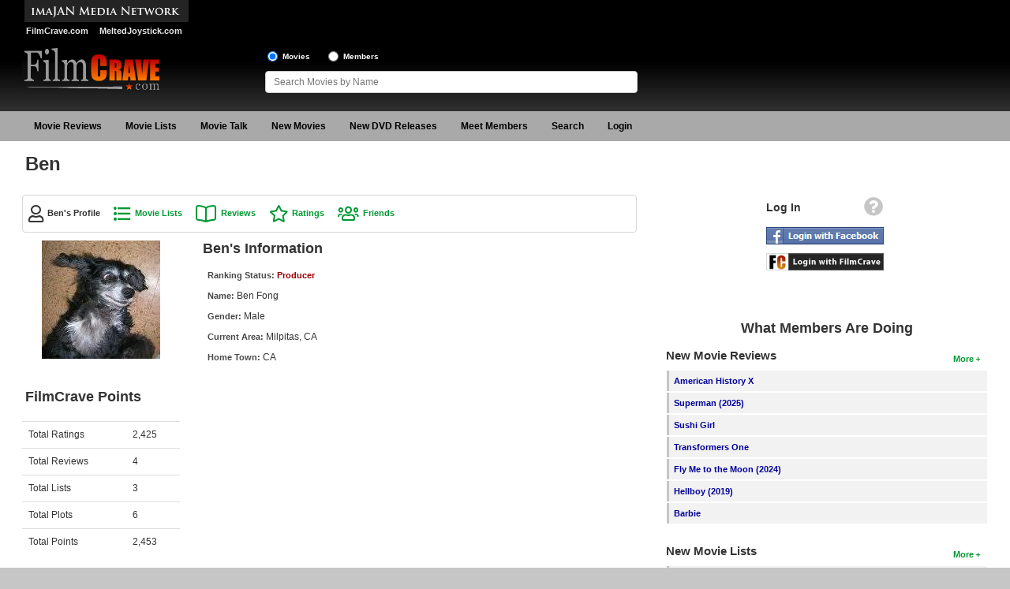

--- FILE ---
content_type: text/html; charset=UTF-8
request_url: https://www.filmcrave.com/profile_home.php?id=12209
body_size: 43099
content:
<!DOCTYPE html>
<html>
<head>
<meta charset="ISO-8859-1">
<meta http-equiv="X-UA-Compatible" content="IE=edge">
<meta name="viewport" content="width=device-width, initial-scale=1" />
<link rel="icon" href="/images/favicon.ico" type="image/x-icon" />
<link rel="shortcut icon" href="/images/favicon.ico" type="image/x-icon" />
<link rel="stylesheet" href="https://cdnjs.cloudflare.com/ajax/libs/jqueryui/1.12.1/jquery-ui.min.css" integrity="sha512-aOG0c6nPNzGk+5zjwyJaoRUgCdOrfSDhmMID2u4+OIslr0GjpLKo7Xm0Ao3xmpM4T8AmIouRkqwj1nrdVsLKEQ==" crossorigin="anonymous" referrerpolicy="no-referrer" />
<link rel="stylesheet" href="/css/font-awesome/css/fontawesome-all.min.css" />
<link rel="stylesheet" href="/css/style.css" />
<script async src="https://www.googletagmanager.com/gtag/js?id=G-4KZ4X18P55"></script>
<script>
    window.dataLayer = window.dataLayer || [];
    function gtag(){dataLayer.push(arguments);}
    gtag('js', new Date());

    gtag('config', 'G-4KZ4X18P55');
</script>
<script src="https://cdnjs.cloudflare.com/ajax/libs/jquery/1.12.4/jquery.min.js" integrity="sha512-jGsMH83oKe9asCpkOVkBnUrDDTp8wl+adkB2D+//JtlxO4SrLoJdhbOysIFQJloQFD+C4Fl1rMsQZF76JjV0eQ==" crossorigin="anonymous" referrerpolicy="no-referrer"></script>
<script src="https://cdnjs.cloudflare.com/ajax/libs/jqueryui/1.12.1/jquery-ui.min.js" integrity="sha512-uto9mlQzrs59VwILcLiRYeLKPPbS/bT71da/OEBYEwcdNUk8jYIy+D176RYoop1Da+f9mvkYrmj5MCLZWEtQuA==" crossorigin="anonymous" referrerpolicy="no-referrer"></script>
<script src="/js/jquery.ui.touch-punch.min.js"></script>
<script src="/js/header.js"></script>
<title>Ben's Movie Profile on FilmCrave</title>
<meta name="description" content="Ben's movie profile includes links to Ben's movie reviews, movie lists, and movie ratings." />
<meta name="keywords" content="Ben's movie profile, movie reviews, movie ratings, movie lists" />
<script>
	var googletag = googletag || {};
	googletag.cmd = googletag.cmd || [];
	(function() {
		var gads = document.createElement('script');
		gads.async = true;
		gads.type = 'text/javascript';
		var useSSL = 'https:' == document.location.protocol;
		gads.src = (useSSL ? 'https:' : 'http:') +
			'//www.googletagservices.com/tag/js/gpt.js';
		var node = document.getElementsByTagName('script')[0];
		node.parentNode.insertBefore(gads, node);
	})();
</script>
<script>
	var gptAdSlots = [];
	googletag.cmd.push(function() {
		var mapping0 = googletag.sizeMapping().
		addSize([1245, 0], [970, 90]).
		addSize([728, 0], [728, 90]).
		addSize([468, 0], [468, 60]).
		addSize([320, 0], [320, 50]).
		addSize([300, 0], [300, 50]).
		addSize([0, 0], []).build();
		gptAdSlots[0] = googletag.defineSlot('/1060868/Responsive-Leaderboard-ATF', [[300, 50], [320, 50], [468, 60], [728, 90], [970, 90]], 'div-gpt-ad-1482110613538-0').defineSizeMapping(mapping0).addService(googletag.pubads()).setTargeting("placement","atf");

		var mapping1 = googletag.sizeMapping().
		addSize([728, 0], [[300, 250],[300, 100]]).
		addSize([0, 0], []).build();
		gptAdSlots[1] = googletag.defineSlot('/1060868/Responsive-Square-ATF', [[300, 100], [300, 250]], 'div-gpt-ad-1482110613538-1').defineSizeMapping(mapping1).addService(googletag.pubads()).setTargeting("placement","atf");

		var mapping2 = googletag.sizeMapping().
		addSize([728, 0], [[300, 250],[300, 100]]).
		addSize([0, 0], []).build();
		gptAdSlots[2] = googletag.defineSlot('/1060868/Responsive-Square-BTF', [[300, 100], [300, 250]], 'div-gpt-ad-1482110613538-2').defineSizeMapping(mapping2).addService(googletag.pubads()).setTargeting("placement","btf");

		var mapping3 = googletag.sizeMapping().
		addSize([728, 0], []).
		addSize([300, 0], [[300, 250],[300, 100]]).
		addSize([0, 0], []).build();
		gptAdSlots[3] = googletag.defineSlot('/1060868/Responsive-Square2-BTF', [[300, 100], [300, 250]], 'div-gpt-ad-1482110613538-3').defineSizeMapping(mapping3).addService(googletag.pubads()).setTargeting("placement","btf");

		var mapping4 = googletag.sizeMapping().
		addSize([990, 0], [970, 90]).
		addSize([728, 0], [728, 90]).
		addSize([468, 0], [468, 60]).
		addSize([320, 0], [320, 50]).
		addSize([300, 0], [300, 50]).
		addSize([0, 0], []).build();
		gptAdSlots[4] = googletag.defineSlot('/1060868/Responsive-Leaderboard-BTF', [[300, 50], [320, 50], [468, 60], [728, 90], [970, 90]], 'div-gpt-ad-1482110613538-4').defineSizeMapping(mapping4).addService(googletag.pubads()).setTargeting("placement","btf");

		googletag.pubads().enableSingleRequest();
		googletag.pubads().collapseEmptyDivs();
		googletag.enableServices();
	});
</script>
</head>
<body>
<div id="fb-root"></div>
<script type="text/javascript">
	window.fbAsyncInit = function() {
		FB.init({
			appId      : '234503626601580',
			status     : true,
			cookie     : true,
			oauth      : true,
			xfbml      : true,
			channelUrl : "https://www.filmcrave.com/channel.php"
		});

		FB.Event.subscribe('auth.logout', function(response) {
					});

		FB.Event.subscribe('auth.statusChange', function(response) {
			if (response.status == 'connected') {
								window.location = "login_facebook.php?code=" + response.authResponse.accessToken;
							}
		});
	};

	(function(d){
		var js, id = 'facebook-jssdk'; if (d.getElementById(id)) {return;}
		js = d.createElement('script'); js.id = id; js.async = true;
		js.src = "//connect.facebook.net/en_US/all.js";
		d.getElementsByTagName('head')[0].appendChild(js);
	}(document));

	function facebook_login() {
		FB.login(function(response) {
			if (response.authResponse) {
				/* document.getElementById("fb_loading").style.visibility = 'visible'; */

				if (response.status == 'connected') {
										window.location = "login_facebook.php?code=" + response.authResponse.accessToken;
									}
			}
		}, {scope: 'public_profile,email'});
	}
</script>
<div id="page">
	<div id="page-wrapper">
		<div id="header">
			<div id="header-wrapper">
				<div id="header-row1" class="grid">
					<div id="header-left1" class="col-header-left">
						<img src="/images/imajan-media-network-logo.gif" alt="Imajan Media Network" /><br>
						<a href="https://www.filmcrave.com" title="FilmCrave Movie Social Network" class="white-bold smaller" style="padding:0 6px 0 5px;">FilmCrave.com</a>
						<a href="https://www.meltedjoystick.com" title="MeltedJoystick Video Game Social Network" class="white-bold smaller" style="padding:0 0 0 5px" target="_blank">MeltedJoystick.com</a>
					</div>
					<div id="header-right1" class="col-header-right">
						<div id="div-gpt-ad-1482110613538-0">
							<script>
								googletag.cmd.push(function() { googletag.display('div-gpt-ad-1482110613538-0'); });
							</script>
						</div>
											</div>
				</div>
				<div id="header-row2" class="grid">
					<div id="logo">
						<a href="/" ><img src="/images/filmcrave-logo.png" alt="FilmCrave logo" /></a>
					</div>
					<div id="header-share">
                        											</div>
					<div id="header-search">
						<input name="frm_radio_search" id="frm_radio_search1" type="radio" value="m" onclick="change_search('m');" checked="checked" />
						<label class="label-header" for="frm_radio_search1">Movies</label>
						<input name="frm_radio_search" id="frm_radio_search2" type="radio" value="u" onclick="change_search('u');" />
						<label class="label-header" for="frm_radio_search2">Members</label><br />
						<input class="input-header" name="frm_searchbox" id="frm_searchbox" type="text" maxlength="255" placeholder="Search Movies by Name" value="" autocomplete="off" onkeyup="search_timeout(this);">
						<input type="hidden" id="list_tracker" value="1" />
					</div>
				</div>
			</div>
		</div>
		<div class="clear"></div>
		<div id="navigation">
			<div id="navigation-wrapper">
				<div id="menu-link">
					<div style="float:right;">
						<a href="/login_signup.php" aria-label="Login"><i id="login-link-icon" class="fa fa-user fa-2x" aria-hidden="true"></i></a>
					</div>
					<a href="#" aria-label="Main Menu"><i id="menu-link-icon" class="fa fa-bars fa-2x" aria-label="Main Menu"></i></a>
				</div>
				<div id="menu-toggle" class="menu-inactive">
					<ul id="main-menu" role="menu">
						<li class="menu"><a href="/reviews.php">Movie Reviews</a></li>
						<li class="menu"><a href="/list_top_movie.php">Movie Lists</a>
							<ul class="sub-menu">
								<li><a href="/list_top_movie.php">Top Movie List</a></li>
								<li><a href="/list_genre_movie.php?genre=Action">Top Movies by Genre</a></li>
								<li><a href="/list_top_movie.php?yr=2025">Top Movies by Year</a></li>
								<li><a href="/list_language_movie.php?language=English">Top Movies by Language</a></li>
								<li><a href="/list_member_movie.php">Member Movie Lists</a></li>
							</ul>
						</li>
						<li class="menu"><a href="/movie_talk_recent.php">Movie Talk</a></li>
						<li class="menu"><a href="/coming_soon.php">New Movies</a>
							<ul class="sub-menu">
								<li><a href="/coming_soon.php">Movies Coming Soon</a></li>
								<li><a href="/box_office.php">In Theater</a></li>
                                							</ul>
						</li>
						<li class="menu"><a href="/dvd_new.php">New DVD Releases</a>
							<ul class="sub-menu">
								<li><a href="/dvd_new.php">New DVD Releases</a></li>
								<li><a href="/dvd_coming_soon.php">Coming to DVD</a></li>
								<li><a href="/bluray_new.php">New Blu-ray Releases</a></li>
								<li><a href="/bluray_coming_soon.php">Coming to Blu-ray</a></li>
							</ul>
						</li>
						<li class="menu"><a href="/members_new.php">Meet Members</a>
							<ul class="sub-menu">
								<li><a href="/members_active.php">Active Members</a></li>
								<li><a href="/members_new.php">New Members</a></li>
								<li><a href="/member_stats.php">Member Statistics</a></li>
								<li><a href="/search_members.php">Find Members</a></li>
							</ul>
						</li>
						<li class="menu"><a href="/search_films.php">Search</a>
							<ul class="sub-menu">
								<li><a href="/search_films.php">Find Movies</a></li>
								<li><a href="/search_lists.php">Find Lists</a></li>
								<li><a href="/search_members.php">Find Members</a></li>
							</ul>
						</li>
						<li class="menu-profile"><a href="/login_signup.php">Login</a>
					</ul>
				</div>
				<script type="text/javascript">
					jQuery(function(){
						$('#main-menu li').hover(function(){
							if ($('#menu-link').css('display') == 'none') {
								$(this).children('ul.sub-menu').show();
							}
						}, function(){
							if ($('#menu-link').css('display') == 'none') {
								$(this).children('ul.sub-menu').hide();
							}
						});
					});
				</script>
			</div>
		</div>
		<div class="clear"></div>
		<div id="content-container">
			<div id="content-wrapper">
				<div id="content-row1">
					<h1>Ben</h1>
				</div>
				<div id="content-row2" class="grid">
					<div id="content" class="col-content">
<div class="link-box">
			<span class="black-bold-user">Ben's Profile</span>
		<a href="/profile_view_lists.php?id=12209" class="green-bold-movielist">Movie Lists</a>
		<a href="/profile_view_review_list.php?id=12209" class="green-bold-book">Reviews</a>
		<a href="/profile_view_votes.php?id=12209" class="green-bold-star">Ratings</a>
		<a href="/profile_view_friends.php?id=12209" class="green-bold-users">Friends</a>
		</div>
<div class="clear pad-bottom-small"></div>

<div class="left">
	<div class="profile-box-home">
		<img src="/images/people/1330890883_1766635971.jpg" alt="Ben" />
	</div>
	<div class="clear pad-bottom-small"></div>
	<div class="left profile-box-width">
		<h2 class="large pad-small">FilmCrave Points</h2>
		<table class="table profile-box-width">
			<thead class="sr-only">
			<tr>
				<th scope="col">Activity</th>
				<th scope="col">Points</th>
			</tr>
			</thead>
			<tbody>
			<tr>
				<td>Total Ratings</td>
				<td>2,425</td>
			</tr>
			<tr>
				<td>Total Reviews</td>
				<td>4</td>
			</tr>
			<tr>
				<td>Total Lists</td>
				<td>3</td>
			</tr>
			<tr>
				<td>Total Plots</td>
				<td>6</td>
			</tr>
			<tr>
				<td>Total Points</td>
				<td>2,453</td>
			</tr>
			</tbody>
		</table>
	</div>
	<div class="clear pad-bottom-small"></div>
		<div class="left profile-box-width hide-mobile">
		<h2 class="large pad-small">Latest Friends</h2>
        <div style="display:grid;grid-template-columns:repeat(2,1fr);">
                            <div style="display:flex;">
                    <div class="profile-box-mini">
                        <a href="/profile_home.php?id=25224" title="View SweetCandy's profile"><img src="/images/people/25224_1701575446.jpg" alt="SweetCandy" title="View SweetCandy's profile" /></a><br>
                        <a href="/profile_home.php?id=25224" class="red-bold" title="View SweetCandy's profile">SweetCandy</a><br>
                        <span class="red-bold">Aspiring Actress</span>
                    </div>
                </div>
                            <div style="display:flex;">
                    <div class="profile-box-mini">
                        <a href="/profile_home.php?id=24066" title="View Don's profile"><img src="/images/people/10215386352196974_1669087000.jpg" alt="Don" title="View Don's profile" /></a><br>
                        <a href="/profile_home.php?id=24066" class="red-bold" title="View Don's profile">Don</a><br>
                        <span class="red-bold">TV Extra</span>
                    </div>
                </div>
                            <div style="display:flex;">
                    <div class="profile-box-mini">
                        <a href="/profile_home.php?id=13525" title="View Gloria's profile"><img src="/images/people/1547153431_1472425474.jpg" alt="Gloria" title="View Gloria's profile" /></a><br>
                        <a href="/profile_home.php?id=13525" class="red-bold" title="View Gloria's profile">Gloria</a><br>
                        <span class="red-bold">Aspiring Actress</span>
                    </div>
                </div>
                            <div style="display:flex;">
                    <div class="profile-box-mini">
                        <a href="/profile_home.php?id=2" title="View Josh C's profile"><img src="/images/people/2_1225849947.jpg" alt="Josh C" title="View Josh C's profile" /></a><br>
                        <a href="/profile_home.php?id=2" class="red-bold" title="View Josh C's profile">Josh C</a><br>
                        <span class="red-bold">Producer</span>
                    </div>
                </div>
                    </div>
	</div>
	</div>

<div class="profile-col-right ">
	<h2 class="large pad-small-no-top">Ben's Information</h2>
	<p><span class="grey-bold">Ranking Status: </span><span class="red-bold">Producer</span></p>	<p><span class="grey-bold">Name: </span>Ben Fong</p>	<p><span class="grey-bold">Gender: </span>Male</p>	<p><span class="grey-bold">Current Area: </span>Milpitas, CA</p>	<p><span class="grey-bold">Home Town: </span>CA</p>					</div>

<div class="clear pad-bottom"></div>

	<div class="left">
		<h2 class="large pad-small">Latest Movie Review</h2>
		<div class="movie-box">
			<a href="/movie_page_main.php?id=63475" title="Joker: Folie à Deux">
<img class="movie-fixed" src="images/movie_posters/small/s63475.jpg" alt="Joker: Folie à Deux" title="Joker: Folie à Deux" /></a>		</div>
		<div class="right" style="text-align:center;"><p><span class="grey-bold">Rating of</span><br><span class="orange-bold-2xlarge" title="0.5 out of 4 stars">0.5/4</span></p></div>		<a href="/movie_page_main.php?id=63475" class="blue-bold-large">Joker: Folie à Deux</a>
		<p>
					</p>
		<p>
			30 minutes of great acting, hour and half of Gaga singing. Movie was a mess and didn&#039;t work for me.
Didn&#039;t expect and disappointed in seeing a musical
.		</p>
		<div class="right">
			<a href="/profile_view_reviews.php?id=12209&amp;review=59143" class="green-bold">Read More</a>
		</div>
	</div>
	<div class="clear pad-bottom"></div>

	<div class="col-full">
		<h2 class="large pad-small">Recent Rating History</h2>
				<table class="table middle">
			<thead>
			<tr>
				<th scope="col">Movie Title</th>
				<th scope="col" style="width:44px;">Rating</th>
				<th scope="col" style="width:44px;">Overall</th>
				<th scope="col" style="width:24px;">Add</th>
			</tr>
			</thead>
			<tbody>
						<tr>
				<th scope="row"><a href="/movie_page_main.php?id=37686" class="blue-bold">The Devil&#039;s Tomb</a></th>
				<td><span class="orange-bold-large" title="2.0 out of 4 stars">2.0/4</span></td>
				<td><span class="orange-bold-large" title="2.1 out of 4 stars">2.1/4</span></td>
				<td style="text-align:center;"><i class="fa fa-plus-circle" style="cursor:pointer;" title="Add The Devil&#039;s Tomb to your list" onclick="add_to_list('37686');return false;"></i></td>
			</tr>
						<tr>
				<th scope="row"><a href="/movie_page_main.php?id=63380" class="blue-bold">Madame Web</a></th>
				<td><span class="orange-bold-large" title="1.5 out of 4 stars">1.5/4</span></td>
				<td><span class="orange-bold-large" title="1.9 out of 4 stars">1.9/4</span></td>
				<td style="text-align:center;"><i class="fa fa-plus-circle" style="cursor:pointer;" title="Add Madame Web to your list" onclick="add_to_list('63380');return false;"></i></td>
			</tr>
						<tr>
				<th scope="row"><a href="/movie_page_main.php?id=65594" class="blue-bold">Rental Family</a></th>
				<td><span class="orange-bold-large" title="3.5 out of 4 stars">3.5/4</span></td>
				<td><span class="orange-bold-large" title="3.2 out of 4 stars">3.2/4</span></td>
				<td style="text-align:center;"><i class="fa fa-plus-circle" style="cursor:pointer;" title="Add Rental Family to your list" onclick="add_to_list('65594');return false;"></i></td>
			</tr>
						<tr>
				<th scope="row"><a href="/movie_page_main.php?id=63915" class="blue-bold">Sisu</a></th>
				<td><span class="orange-bold-large" title="3.0 out of 4 stars">3.0/4</span></td>
				<td><span class="orange-bold-large" title="3.1 out of 4 stars">3.1/4</span></td>
				<td style="text-align:center;"><i class="fa fa-plus-circle" style="cursor:pointer;" title="Add Sisu to your list" onclick="add_to_list('63915');return false;"></i></td>
			</tr>
						<tr>
				<th scope="row"><a href="/movie_page_main.php?id=64998" class="blue-bold">Good Fortune (2025)</a></th>
				<td><span class="orange-bold-large" title="3.0 out of 4 stars">3.0/4</span></td>
				<td><span class="orange-bold-large" title="2.5 out of 4 stars">2.5/4</span></td>
				<td style="text-align:center;"><i class="fa fa-plus-circle" style="cursor:pointer;" title="Add Good Fortune (2025) to your list" onclick="add_to_list('64998');return false;"></i></td>
			</tr>
						</tbody>
		</table>
		<div class="right"><a href="/profile_view_votes.php?id=12209" class="green-bold">View More</a></div>
		</div>
	<div class="clear pad-bottom"></div>

	<div class="col-full">
					<h2 class="large pad-small">Top Movie List</h2>
			<div class="list-box">
				<table class="table">
					<thead>
					<tr>
						<th scope="col" style="width:10px;">#</th>
						<th scope="col">Movie Title</th>
						<th scope="col" style="width:44px;">Rating</th>
						<th scope="col" style="width:44px;">Overall</th>
						<th scope="col" style="width:24px;">Add</th>
					</tr>
					</thead>
					<tbody>
								<tr>
						<th scope="row"><span class="orange-bold">1.</span></th>
						<td><a href="/movie_page_main.php?id=29087" class="blue-bold">The Avengers</a></td>
						<td><span class="orange-bold"><span class="orange-bold-large" title="4.0 out of 4 stars">4.0/4</span></span></td>
						<td><span class="orange-bold"><span class="orange-bold-large" title="3.3 out of 4 stars">3.3/4</span></span></td>
						<td><i class="fa fa-plus-circle" style="cursor:pointer;" title="Add The Avengers to your list" onclick="add_to_list('29087');return false;"></i></td>
					</tr>
							<tr>
						<th scope="row"><span class="orange-bold">2.</span></th>
						<td><a href="/movie_page_main.php?id=29142" class="blue-bold">Captain America: The First Avenger</a></td>
						<td><span class="orange-bold"><span class="orange-bold-large" title="3.5 out of 4 stars">3.5/4</span></span></td>
						<td><span class="orange-bold"><span class="orange-bold-large" title="2.8 out of 4 stars">2.8/4</span></span></td>
						<td><i class="fa fa-plus-circle" style="cursor:pointer;" title="Add Captain America: The First Avenger to your list" onclick="add_to_list('29142');return false;"></i></td>
					</tr>
							<tr>
						<th scope="row"><span class="orange-bold">3.</span></th>
						<td><a href="/movie_page_main.php?id=40216" class="blue-bold">X-Men: First Class</a></td>
						<td><span class="orange-bold"><span class="orange-bold-large" title="3.0 out of 4 stars">3.0/4</span></span></td>
						<td><span class="orange-bold"><span class="orange-bold-large" title="3.1 out of 4 stars">3.1/4</span></span></td>
						<td><i class="fa fa-plus-circle" style="cursor:pointer;" title="Add X-Men: First Class to your list" onclick="add_to_list('40216');return false;"></i></td>
					</tr>
							<tr>
						<th scope="row"><span class="orange-bold">4.</span></th>
						<td><a href="/movie_page_main.php?id=29141" class="blue-bold">Thor</a></td>
						<td><span class="orange-bold"><span class="orange-bold-large" title="3.5 out of 4 stars">3.5/4</span></span></td>
						<td><span class="orange-bold"><span class="orange-bold-large" title="2.9 out of 4 stars">2.9/4</span></span></td>
						<td><i class="fa fa-plus-circle" style="cursor:pointer;" title="Add Thor to your list" onclick="add_to_list('29141');return false;"></i></td>
					</tr>
							<tr>
						<th scope="row"><span class="orange-bold">5.</span></th>
						<td><a href="/movie_page_main.php?id=29080" class="blue-bold">Iron Man 2</a></td>
						<td><span class="orange-bold"><span class="orange-bold-large" title="3.5 out of 4 stars">3.5/4</span></span></td>
						<td><span class="orange-bold"><span class="orange-bold-large" title="2.8 out of 4 stars">2.8/4</span></span></td>
						<td><i class="fa fa-plus-circle" style="cursor:pointer;" title="Add Iron Man 2 to your list" onclick="add_to_list('29080');return false;"></i></td>
					</tr>
							</tbody>
				</table>
				<div class="right"><a href="/profile_view_lists.php?id=12209&list=45095" class="green-bold">View Full List</a></div>
			</div>
			</div>
	<div class="clear pad-bottom"></div>

	

	<div class="col-full">
		<h2 class="large pad-small">Recent Comments</h2>
					<div id="comment60437">
									<div class="profile-box-taller">
						<a href="profile_home.php?id=2" title="View Josh C's profile"><img src="/images/people/2_1225849947.jpg" alt="Josh C" title="View Josh C's profile" /></a><br>
						<a href="profile_home.php?id=2" class="red-bold" title="View Josh C's profile">Josh C</a><br>
						<span class="red-bold">Producer</span>
					</div>
					<p><a href="profile_home.php?id=2" class="red-bold">Josh C</a><span class="grey-bold"> - wrote on 01/05/12 at 11:01 PM CT</span></p>
				
				
				<p>Good to see you made it. Did you like us on Facebook yet (FilmCrave Facebook Page)? It will help you stay up to date on important movie reviews, trailers, and news. Don&amp;#039;t forget to invite your Facebook friends to get the most out of FilmCrave.</p>
				<div class="right">
					<a href="/profile_home.php?id=2#reply" class="green-bold">Reply</a>
				</div>
			</div>
			<div class="clear pad-bottom"></div>
				<div class="right"><a href="/profile_view_comments.php?id=12209" class="green-bold">View All</a></div>
	</div>
	<div class="clear pad-bottom"></div>
					</div>
					<div id="side-bar-public" class="col-side-bar">
						<div id="login-box" style="text-align:center;">
							<table style="width:160px;margin:0 auto;">
								<tr><td>
									<div class="right" style="padding:0 6px 10px 0;"><a href="/login_signup.php" title="Help logging into FilmCrave"><i class="fa fa-question-circle fa-2x" style="color:#c6c6c6;" title="Information for members wanting to use login using Facebook or FilmCrave"></i></a></div>
									<div style="float:left;padding-top:5px;"><span class="black-bold-large">Log In</span></div>
								</td></tr>
								<tr><td><div style="margin-bottom:7px;"><img src="/images/fb_login_large.jpg" alt="Login with Facebook" style="cursor:pointer;" onclick="facebook_login();" /></div></td></tr>
								<tr><td><div style="margin-bottom:15px;"><a href="/login_signup.php"><img src="/images/fc_login_large.png" alt="Login with FilmCrave" /></a></div></td></tr>
							</table>
						</div>
						<p>
							<div id="div-gpt-ad-1482110613538-1">
								<script>
									googletag.cmd.push(function() { googletag.display('div-gpt-ad-1482110613538-1'); });
								</script>
							</div>
												</p>
						<h2 class="large" style="padding:25px 0 15px 0;">What Members Are Doing</h2>
						<div id="quick-wrapper" style="text-align:left;">
												<div class="right"><p><a href="/reviews.php" class="green-bold" title="More new movie reviews">More</a></p></div>
						<h3 class="large">New Movie Reviews</h3>
						<ul>
														<li>
								<div style="height:100%;background-color:#F2F2F2;">
									<div style="float:left;background-color:#c6c6c6;height:100%;width:3px;padding:6px 0 0 0;text-align:center;"></div>
									<div style="padding:6px 0 0 6px;text-align:left;overflow:hidden;text-overflow:ellipsis;"><a href="/movie_page_main.php?id=2786" class="blue-bold">American History X</a></div>
								</div>
							</li>
														<li>
								<div style="height:100%;background-color:#F2F2F2;">
									<div style="float:left;background-color:#c6c6c6;height:100%;width:3px;padding:6px 0 0 0;text-align:center;"></div>
									<div style="padding:6px 0 0 6px;text-align:left;overflow:hidden;text-overflow:ellipsis;"><a href="/movie_page_main.php?id=64025" class="blue-bold">Superman (2025)</a></div>
								</div>
							</li>
														<li>
								<div style="height:100%;background-color:#F2F2F2;">
									<div style="float:left;background-color:#c6c6c6;height:100%;width:3px;padding:6px 0 0 0;text-align:center;"></div>
									<div style="padding:6px 0 0 6px;text-align:left;overflow:hidden;text-overflow:ellipsis;"><a href="/movie_page_main.php?id=48457" class="blue-bold">Sushi Girl</a></div>
								</div>
							</li>
														<li>
								<div style="height:100%;background-color:#F2F2F2;">
									<div style="float:left;background-color:#c6c6c6;height:100%;width:3px;padding:6px 0 0 0;text-align:center;"></div>
									<div style="padding:6px 0 0 6px;text-align:left;overflow:hidden;text-overflow:ellipsis;"><a href="/movie_page_main.php?id=64026" class="blue-bold">Transformers One</a></div>
								</div>
							</li>
														<li>
								<div style="height:100%;background-color:#F2F2F2;">
									<div style="float:left;background-color:#c6c6c6;height:100%;width:3px;padding:6px 0 0 0;text-align:center;"></div>
									<div style="padding:6px 0 0 6px;text-align:left;overflow:hidden;text-overflow:ellipsis;"><a href="/movie_page_main.php?id=64647" class="blue-bold">Fly Me to the Moon (2024)</a></div>
								</div>
							</li>
														<li>
								<div style="height:100%;background-color:#F2F2F2;">
									<div style="float:left;background-color:#c6c6c6;height:100%;width:3px;padding:6px 0 0 0;text-align:center;"></div>
									<div style="padding:6px 0 0 6px;text-align:left;overflow:hidden;text-overflow:ellipsis;"><a href="/movie_page_main.php?id=59347" class="blue-bold">Hellboy (2019)</a></div>
								</div>
							</li>
														<li>
								<div style="height:100%;background-color:#F2F2F2;">
									<div style="float:left;background-color:#c6c6c6;height:100%;width:3px;padding:6px 0 0 0;text-align:center;"></div>
									<div style="padding:6px 0 0 6px;text-align:left;overflow:hidden;text-overflow:ellipsis;"><a href="/movie_page_main.php?id=57623" class="blue-bold">Barbie</a></div>
								</div>
							</li>
													</ul>
												<div class="right"><p><a href="/list_member_movie.php" class="green-bold" title="More new movie lists">More</a></p></div>
						<h3 class="large">New Movie Lists</h3>
						<ul>
															<li>
									<div style="height:100%;background-color:#F2F2F2;">
										<div style="float:left;background-color:#c6c6c6;height:100%;width:3px;padding:6px 0 0 0;text-align:center;"></div>
										<div style="padding:6px 0 0 6px;text-align:left;overflow:hidden;text-overflow:ellipsis;">
											<a href="/profile_view_lists.php?id=4&list=35879" class="blue-bold">Stephen King Adaptations Good to Horrid</a>
											by <a href="/profile_home.php?id=4" class="red-bold" title="View Chris Kavan's profile">Chris Kavan</a>
										</div>
									</div>
								</li>
															<li>
									<div style="height:100%;background-color:#F2F2F2;">
										<div style="float:left;background-color:#c6c6c6;height:100%;width:3px;padding:6px 0 0 0;text-align:center;"></div>
										<div style="padding:6px 0 0 6px;text-align:left;overflow:hidden;text-overflow:ellipsis;">
											<a href="/profile_view_lists.php?id=20042&list=85421" class="blue-bold">Movies of 2025</a>
											by <a href="/profile_home.php?id=20042" class="red-bold" title="View Stoney McStonerson's profile">Stoney McStonerson</a>
										</div>
									</div>
								</li>
															<li>
									<div style="height:100%;background-color:#F2F2F2;">
										<div style="float:left;background-color:#c6c6c6;height:100%;width:3px;padding:6px 0 0 0;text-align:center;"></div>
										<div style="padding:6px 0 0 6px;text-align:left;overflow:hidden;text-overflow:ellipsis;">
											<a href="/profile_view_lists.php?id=3457&list=84535" class="blue-bold">movies of 2025</a>
											by <a href="/profile_home.php?id=3457" class="red-bold" title="View skater4159's profile">skater4159</a>
										</div>
									</div>
								</li>
															<li>
									<div style="height:100%;background-color:#F2F2F2;">
										<div style="float:left;background-color:#c6c6c6;height:100%;width:3px;padding:6px 0 0 0;text-align:center;"></div>
										<div style="padding:6px 0 0 6px;text-align:left;overflow:hidden;text-overflow:ellipsis;">
											<a href="/profile_view_lists.php?id=24532&list=84055" class="blue-bold">Ranking Jim Jarmusch Movies</a>
											by <a href="/profile_home.php?id=24532" class="red-bold" title="View Logan D. McCoy's profile">Logan D. McCoy</a>
										</div>
									</div>
								</li>
															<li>
									<div style="height:100%;background-color:#F2F2F2;">
										<div style="float:left;background-color:#c6c6c6;height:100%;width:3px;padding:6px 0 0 0;text-align:center;"></div>
										<div style="padding:6px 0 0 6px;text-align:left;overflow:hidden;text-overflow:ellipsis;">
											<a href="/profile_view_lists.php?id=13181&list=83969" class="blue-bold">Movies I&#039;ve Watched II</a>
											by <a href="/profile_home.php?id=13181" class="red-bold" title="View Dylan's profile">Dylan</a>
										</div>
									</div>
								</li>
															<li>
									<div style="height:100%;background-color:#F2F2F2;">
										<div style="float:left;background-color:#c6c6c6;height:100%;width:3px;padding:6px 0 0 0;text-align:center;"></div>
										<div style="padding:6px 0 0 6px;text-align:left;overflow:hidden;text-overflow:ellipsis;">
											<a href="/profile_view_lists.php?id=23997&list=80338" class="blue-bold">Top Movie List</a>
											by <a href="/profile_home.php?id=23997" class="red-bold" title="View Laura's profile">Laura</a>
										</div>
									</div>
								</li>
															<li>
									<div style="height:100%;background-color:#F2F2F2;">
										<div style="float:left;background-color:#c6c6c6;height:100%;width:3px;padding:6px 0 0 0;text-align:center;"></div>
										<div style="padding:6px 0 0 6px;text-align:left;overflow:hidden;text-overflow:ellipsis;">
											<a href="/profile_view_lists.php?id=11875&list=85453" class="blue-bold">2025: Best To Worst </a>
											by <a href="/profile_home.php?id=11875" class="red-bold" title="View Norrin's profile">Norrin</a>
										</div>
									</div>
								</li>
															<li>
									<div style="height:100%;background-color:#F2F2F2;">
										<div style="float:left;background-color:#c6c6c6;height:100%;width:3px;padding:6px 0 0 0;text-align:center;"></div>
										<div style="padding:6px 0 0 6px;text-align:left;overflow:hidden;text-overflow:ellipsis;">
											<a href="/profile_view_lists.php?id=12209&list=45095" class="blue-bold">Top Movie List</a>
											by <a href="/profile_home.php?id=12209" class="red-bold" title="View Ben's profile">Ben</a>
										</div>
									</div>
								</li>
													</ul>
												<div class="right"><p><a href="/movie_talk_recent.php" class="green-bold" title="More recent movie comments">More</a></p></div>
						<h3 class="large">Movie Talk</h3>
						<ul>
															<li>
									<div style="height:100%;background-color:#F2F2F2;">
										<div style="float:left;background-color:#c6c6c6;height:100%;width:3px;padding:6px 0 0 0;text-align:center;"></div>
										<div style="padding:6px 0 0 6px;text-align:left;overflow:hidden;text-overflow:ellipsis;"><a href="/movie_page_talk.php?id=56175&amp;sort=d&amp;page=1" class="blue-bold">Mike and Dave Need Wedding Dates</a></div>
									</div>
								</li>
															<li>
									<div style="height:100%;background-color:#F2F2F2;">
										<div style="float:left;background-color:#c6c6c6;height:100%;width:3px;padding:6px 0 0 0;text-align:center;"></div>
										<div style="padding:6px 0 0 6px;text-align:left;overflow:hidden;text-overflow:ellipsis;"><a href="/movie_page_talk.php?id=6976&amp;sort=d&amp;page=1" class="blue-bold">Just My Luck (2006)</a></div>
									</div>
								</li>
															<li>
									<div style="height:100%;background-color:#F2F2F2;">
										<div style="float:left;background-color:#c6c6c6;height:100%;width:3px;padding:6px 0 0 0;text-align:center;"></div>
										<div style="padding:6px 0 0 6px;text-align:left;overflow:hidden;text-overflow:ellipsis;"><a href="/movie_page_talk.php?id=65440&amp;sort=d&amp;page=1" class="blue-bold">Shelby Oaks</a></div>
									</div>
								</li>
															<li>
									<div style="height:100%;background-color:#F2F2F2;">
										<div style="float:left;background-color:#c6c6c6;height:100%;width:3px;padding:6px 0 0 0;text-align:center;"></div>
										<div style="padding:6px 0 0 6px;text-align:left;overflow:hidden;text-overflow:ellipsis;"><a href="/movie_page_talk.php?id=65743&amp;sort=d&amp;page=1" class="blue-bold">Flights of Reverie</a></div>
									</div>
								</li>
															<li>
									<div style="height:100%;background-color:#F2F2F2;">
										<div style="float:left;background-color:#c6c6c6;height:100%;width:3px;padding:6px 0 0 0;text-align:center;"></div>
										<div style="padding:6px 0 0 6px;text-align:left;overflow:hidden;text-overflow:ellipsis;"><a href="/movie_page_talk.php?id=64351&amp;sort=d&amp;page=1" class="blue-bold">Freud&amp;#039;s Last Session</a></div>
									</div>
								</li>
															<li>
									<div style="height:100%;background-color:#F2F2F2;">
										<div style="float:left;background-color:#c6c6c6;height:100%;width:3px;padding:6px 0 0 0;text-align:center;"></div>
										<div style="padding:6px 0 0 6px;text-align:left;overflow:hidden;text-overflow:ellipsis;"><a href="/movie_page_talk.php?id=65111&amp;sort=d&amp;page=1" class="blue-bold">A Working Man (2025)</a></div>
									</div>
								</li>
															<li>
									<div style="height:100%;background-color:#F2F2F2;">
										<div style="float:left;background-color:#c6c6c6;height:100%;width:3px;padding:6px 0 0 0;text-align:center;"></div>
										<div style="padding:6px 0 0 6px;text-align:left;overflow:hidden;text-overflow:ellipsis;"><a href="/movie_page_talk.php?id=65090&amp;sort=d&amp;page=1" class="blue-bold">In the Lost Lands</a></div>
									</div>
								</li>
															<li>
									<div style="height:100%;background-color:#F2F2F2;">
										<div style="float:left;background-color:#c6c6c6;height:100%;width:3px;padding:6px 0 0 0;text-align:center;"></div>
										<div style="padding:6px 0 0 6px;text-align:left;overflow:hidden;text-overflow:ellipsis;"><a href="/movie_page_talk.php?id=64515&amp;sort=d&amp;page=1" class="blue-bold">Red One</a></div>
									</div>
								</li>
													</ul>
						</div>
						<p>
							<div id="div-gpt-ad-1482110613538-2">
								<script>
									googletag.cmd.push(function() { googletag.display('div-gpt-ad-1482110613538-2'); });
								</script>
							</div>
												</p>
					</div>
				</div>
			</div>
		</div>
		<div class="clear"></div>
		<div id="footer">
			<div id="footer-wrapper">
				<div id="footer-row1" class="center">
					<p>
						<div id="div-gpt-ad-1482110613538-4">
							<script>
								googletag.cmd.push(function() { googletag.display('div-gpt-ad-1482110613538-4'); });
							</script>
						</div>
										</p>
				</div>
				<div id="footer-row2" class="grid">
					<div class="col-one-fourth">
						<p class="white-bold bg-grey">Contact FilmCrave</p>
						<p>
							<a href="/advertise.php" class="blue-bold">Advertise and Business</a><br>
							<a href="/api.php" class="blue-bold">Developer API</a><br>
							<a href="/contact.php" class="blue-bold">Contact Us</a><br>
							<a href="/jobs.php" class="blue-bold">Jobs</a><br>
							<a href="/about_us.php" class="blue-bold">About Us</a><br>
							<a href="/sitemap.php" class="blue-bold">Site Map</a><br>
						</p>
					</div>
					<div class="col-three-fourths">
						<p class="white-bold bg-grey">Public Relations</p>
						<p>
							<a href="/support_filmcrave.php" class="blue-bold">Support FilmCrave</a><br>
							<a href="/faq_help.php" class="blue-bold">FAQ and Help</a><br>
							<a href="/news.php" class="blue-bold">News and Press</a><br>
							<a href="/terms.php" class="blue-bold">Terms of Use</a><br>
							<a href="/privacy.php" class="blue-bold">Privacy</a><br>
						</p>
					</div>
				</div>
			</div>
		</div>
	</div>
</div>
<div id="dialog"></div>
<div id="searchdiv" class="searchpopup" style="z-index:100;">
	<div id="search-wrapper">
		<ul>
			<li>
				<div style="height:100%;background-color:#F2F2F2;">
					<div style="float:right;padding:4px 5px 0 5px;height:100%;background-color: #F2F2F2;">
						<a href="#" class="blue-bold" onClick="mypopup.hidePopup();return false;"><i class="fa fa-times-circle" style="cursor:pointer;" title="Close search box"></i></a>
					</div>
					<div style="padding:6px 0 0 6px;text-align:center;overflow:hidden;text-overflow:ellipsis;font-weight:bold;">Searching...</div>
				</div>
			</li>
		</ul>
	</div>
</div>
<div id="deletediv" class="deletepopup">
	<table width="152" border="0" cellpadding="5">
		<tr>
			<td width="152"><strong>Are you sure you want to delete this comment?</strong></td>
		</tr>
		<tr>
			<td>
				<input id="deleterecordbutton" style="cursor:pointer" type="button" value="Delete" onclick="delete_comment();" />
				&nbsp;&nbsp;
				<input style="cursor:pointer" type="button" value="Cancel" onclick="deletepopup.hidePopup();return false;" />
			</td>
		</tr>
	</table>
</div>
<div id="del_post_div" class="deletepopup">
	<table width="152" border="0" cellpadding="5">
		<tr>
			<td width="152"><strong>Are you sure you want to delete this comment?</strong></td>
		</tr>
		<tr>
			<td>
				<form id="frm_del_post" name="frm_del_post" method="get" action="/profile_home.php">
					<input id="frm_del" name="frm_del" class="btn btn-danger" style="cursor:pointer" type="button" value="Delete" onclick="delete_comment(document.getElementById('del_post').value);del_post_popup.hidePopup();return false;" />
					&nbsp;&nbsp;
					<input class="btn btn-default" style="cursor:pointer" type="button" value="Cancel" onclick="del_post_popup.hidePopup();return false;" />
					<input type="hidden" id="del_post" name="del_post" value="0" />
					<input type="hidden" id="ret_url" name="ret_url" value="/profile_home.php?id=12209" />
				</form>
			</td>
		</tr>
	</table>
</div>
<div id="deletefrienddiv" class="deletepopup">
	<table width="152" border="0" cellpadding="5">
		<tr>
			<td width="152"><strong>Are you sure you want to remove this friend?</strong></td>
		</tr>
		<tr>
			<td>
				<form id="frmDeleteFriend" name="frmDeleteFriend" method="get" action="/profile_friend_delete.php">
					<input type="hidden" id="friend_id" name="friend_id" value="12209" />
					<input id="deletefriendbutton" name="deletefriendbutton" class="btn btn-danger" style="cursor:pointer" type="submit" value="Remove" />
					&nbsp;&nbsp;
					<input class="btn btn-default" style="cursor:pointer" type="button" value="Cancel" onclick="deletefriendpopup.hidePopup();return false;" />
				</form>
			</td>
		</tr>
	</table>
</div>
</body>
</html>

--- FILE ---
content_type: text/html; charset=utf-8
request_url: https://www.google.com/recaptcha/api2/aframe
body_size: 268
content:
<!DOCTYPE HTML><html><head><meta http-equiv="content-type" content="text/html; charset=UTF-8"></head><body><script nonce="mJA1o1vS-FuR9EQ4TY2WjQ">/** Anti-fraud and anti-abuse applications only. See google.com/recaptcha */ try{var clients={'sodar':'https://pagead2.googlesyndication.com/pagead/sodar?'};window.addEventListener("message",function(a){try{if(a.source===window.parent){var b=JSON.parse(a.data);var c=clients[b['id']];if(c){var d=document.createElement('img');d.src=c+b['params']+'&rc='+(localStorage.getItem("rc::a")?sessionStorage.getItem("rc::b"):"");window.document.body.appendChild(d);sessionStorage.setItem("rc::e",parseInt(sessionStorage.getItem("rc::e")||0)+1);localStorage.setItem("rc::h",'1768423892996');}}}catch(b){}});window.parent.postMessage("_grecaptcha_ready", "*");}catch(b){}</script></body></html>

--- FILE ---
content_type: text/css
request_url: https://www.filmcrave.com/css/style.css
body_size: 73537
content:
@CHARSET "ISO-8859-1";

html, body {
  border: 0;
  margin: 0;
  padding: 0;
}

body {
  font-family: Arial, Helvetica, sans-serif;
  font-size: .75rem;
  color: #333333;
  background-color: #c6c6c6;
}

h1, h2, h3, h4, h5 {
  margin: 0;
}

h1 {
  font-size: 1.5rem;
  font-weight: bold;
  color: #333333;
  padding: 15px 5px 25px 4px;
}

h2 {
  font-size: .85rem;
  font-weight: bold;
  color: #333333;
  color: #333333;
  padding: 0;
}

h2.large {
  font-size: 1.1rem;
  font-weight: bold;
  color: #333333;
  padding: 5px 10px 25px 4px;
}

h2.xlarge {
  font-size: 1.3rem;
  font-weight: bold;
  color: #333333;
  padding: 5px 10px 25px 4px;
}

h2.pad-small {
  padding: 18px 10px 10px 4px !important;
}

h2.pad-small-no-top {
  padding: 0 10px 10px 4px !important;
}

h3 {
  font-size: .85rem;
  font-weight: bold;
  color: #333333;
  padding: 0;
}

h3.large {
  font-size: .95rem;
  font-weight: bold;
  color: #333333;
  padding: 0 0 5px 0;
}

h3.xlarge {
  font-size: 1.1rem;
  font-weight: bold;
  color: #333333;
  padding: 5px 10px 10px 4px;
}

p {
  margin: 0;
  padding: 5px 10px 5px 10px;
  line-height: 1.4;
}

p.top-pad {
  margin: 0;
  padding: 10px 0 0 0;
  line-height: 1.4;
}

p.bottom-pad {
  margin: 0;
  padding: 0 0 10px 0;
  line-height: 1.4;
}

img {
  border: 0;
  margin: 0;
  padding: 0;
}

img.movie-fixed {
  height: 170px;
}

img.movie-fixed-wide {
  width: 165px;
  /* height: 244px; */
}

img.movie-fill {
  width: 100%;
}

img, object {
  max-width: 100%;
  max-height: 100%;
  vertical-align: top;
}

article, aside, details, figcaption, figure, footer, header, main, nav, section, summary {
  display: block;
}

audio, canvas, video {
  display: inline-block;
}

div {
  margin: 0 auto;
  padding: 0;
  display: block;
  position: relative;
}

div.left {
  float: left;
}

div.right {
  float: right;
}

div.right-clear-mobile {
  float: right;
}

input[type="text"], input[type="email"], input[type="number"], input[type="password"], textarea {
  box-sizing: border-box;
  padding: 6px 10px;
  margin: 5px 2px;
  border: 1px solid #cccccc;
  border-radius: 4px;
  width: 100%;
  font-family: Arial, Helvetica, sans-serif;
  font-size: .75rem;
  color: #333333;
}

input[type="radio"] {
  margin: 0 2px 4px 5px;
  vertical-align: middle;
  cursor: pointer;
  font-weight: 400;
}

input.input-header[type="text"] {
  box-sizing: content-box;
}

select {
  margin: 5px 2px;
  padding: 5px 5px;
  border: 1px solid #cccccc;
  border-radius: 4px;
  width: 100%;
}

label {
  padding-left: 3px;
}

label.label-form {
  display: inline-block;
  padding: 15px 10px 1px 3px;
}

label.label-header {
  display: inline-block;
  margin: 5px 15px 8px 1px;
  padding: 0;
  font-size: .85em;
  font-weight: bold;
  vertical-align: middle;
  cursor: pointer;
}

table {
  width: 100%;
}

table.padded {
  padding-left: 5px;
}

table.padded td {
  text-align: left;
  padding-left: 5px;
}

td {
  text-align: left;
}

a {
  text-decoration: none;
}

a:hover {
  text-decoration: underline;
}

small, .small {
  font-size: 1rem;
  color: #777;
}

h1 small {
  font-size: 1rem;
  color: #777;
}

h2 small {
  font-size: .7rem;
  color: #777;
}

ul.columns {
  list-style: disc inside;
  -webkit-columns: 3;
  -moz-columns: 3;
  columns: 3;
  padding-left: 10px;
  margin-left: 10px;
}

ul.plain {
  list-style: none;
  padding: 0;
  margin: 0;
}

ul.plain li {
  padding: 0;
  margin: 0 0 7px 5px;
}

ul.checked {
  list-style: none;
  padding: 0 0 0 25px;
  margin: 0;
  text-indent: -1.2em;
}

ul.checked li:before {
  font-family: "Font Awesome 5 Pro";
  content: "\f14a";
  color: #000099;
  display: inline-block;
  padding-right: 5px;
  vertical-align: middle;
  font-size: 2em;
  font-weight: normal;
}

ul.checked li {
  padding: 5px 0 5px 0;
}

.button-green {
  background-color: #009933;
  padding: 3px 11px;
  cursor: pointer;
  border: 1px solid #4cae4c;
  border-radius: 2px;
  font-size: .9em;
  font-weight: bold;
  color: #ffffff;
  margin-left: 5px;
  vertical-align: top;
}

.font-body {
  font-size: .75rem !important;
}

.smaller {
  font-size: .8rem;
}

.green {
  color: #009933;
}

.green-bold-large {
  color: #009933;
  font-weight: bold;
  font-size: 1.2em;
}

.green-bold, .green-bold-trailer, .green-bold-list, .green-bold-shop,
.green-bold-write, .green-bold-correct, .green-bold-film,
.green-bold-book, .green-bold-users, .green-bold-movielist,
.green-bold-user, .green-bold-useredit, .green-bold-star,
.green-bold-comment, .green-bold-comments, .green-bold-image,
.green-bold-envelope, .green-bold-bell, .green-bold-add,
.green-bold-minus, .green-bold-plain {
  color: #009933;
  font-weight: bold;
}

#content-container p.green-bold, span.green-bold, a.green-bold,
p.green-bold-trailer, span.green-bold-trailer, a.green-bold-trailer,
p.green-bold-list, span.green-bold-list, a.green-bold-list,
p.green-bold-shop, span.green-bold-shop, a.green-bold-shop,
p.green-bold-write, span.green-bold-write, a.green-bold-write,
p.green-bold-correct, span.green-bold-correct, a.green-bold-correct,
p.green-bold-film, span.green-bold-film, a.green-bold-film,
p.green-bold-book, span.green-bold-book, a.green-bold-book,
p.green-bold-users, span.green-bold-users, a.green-bold-users,
p.green-bold-movielist, span.green-bold-movielist, a.green-bold-movielist,
p.green-bold-user, span.green-bold-user, a.green-bold-user,
p.green-bold-useredit, span.green-bold-useredit, a.green-bold-useredit,
p.green-bold-star, span.green-bold-star, a.green-bold-star,
p.green-bold-comment, span.green-bold-comment, a.green-bold-comment,
p.green-bold-comments, span.green-bold-comments, a.green-bold-comments,
p.green-bold-image, span.green-bold-image, a.green-bold-image,
p.green-bold-envelope, span.green-bold-envelope, a.green-bold-envelope,
p.green-bold-bell, span.green-bold-bell, a.green-bold-bell,
p.green-bold-add, span.green-bold-add, a.green-bold-add,
p.green-bold-minus, span.green-bold-minus, a.green-bold-minus,
p.green-bold-plain, span.green-bold-plain, a.green-bold-plain {
  font-size: .9em;
}

.green-bold:after {
  font-family: "Font Awesome 5 Pro";
  content: "\f067";
  display: inline-block;
  padding-left: 3px;
  vertical-align: middle;
  font-size: .55em;
}

.green-bold-large:after {
  font-family: "Font Awesome 5 Pro";
  content: "\f067";
  display: inline-block;
  padding-left: 3px;
  vertical-align: middle;
  font-size: .55em;
}

.green-bold-trailer:before {
  font-family: "Font Awesome 5 Pro";
  content: "\f144";
  display: inline-block;
  padding-right: 5px;
  vertical-align: middle;
  font-size: 2em;
  font-weight: normal;
}

.green-bold-list:before {
  font-family: "Font Awesome 5 Pro";
  content: "\f055";
  display: inline-block;
  padding-right: 5px;
  vertical-align: middle;
  font-size: 2em;
  font-weight: normal;
}

.green-bold-shop:before {
  font-family: "Font Awesome 5 Pro";
  content: "\f07a";
  display: inline-block;
  padding-right: 5px;
  vertical-align: middle;
  font-size: 1.8em;
  font-weight: normal;
}

.green-bold-add:before {
  font-family: "Font Awesome 5 Pro";
  content: "\f055";
  display: inline-block;
  padding-right: 5px;
  vertical-align: middle;
  font-size: 2em;
  font-weight: normal;
}

.green-bold-minus:before {
  font-family: "Font Awesome 5 Pro";
  content: "\f056";
  display: inline-block;
  padding-right: 5px;
  vertical-align: middle;
  font-size: 2em;
  font-weight: normal;
}

.green-bold-write:before {
  font-family: "Font Awesome 5 Pro";
  content: "\f040";
  display: inline-block;
  padding-right: 5px;
  vertical-align: middle;
  font-size: 2em;
  font-weight: normal;
}

.green-bold-correct:before {
  font-family: "Font Awesome 5 Pro";
  content: "\f058";
  display: inline-block;
  padding-right: 5px;
  vertical-align: middle;
  font-size: 2em;
  font-weight: normal;
}

.green-bold-film:before {
  font-family: "Font Awesome 5 Pro";
  content: "\f008";
  display: inline-block;
  padding-right: 5px;
  vertical-align: middle;
  font-size: 2em;
  font-weight: normal;
}

.green-bold-book:before {
  font-family: "Font Awesome 5 Pro";
  content: "\f518";
  display: inline-block;
  padding-right: 5px;
  vertical-align: middle;
  font-size: 2em;
  font-weight: normal;
}

.green-bold-users:before {
  font-family: "Font Awesome 5 Pro";
  content: "\f0c0";
  display: inline-block;
  padding-right: 5px;
  vertical-align: middle;
  font-size: 2em;
  font-weight: normal;
}

.green-bold-movielist:before {
  font-family: "Font Awesome 5 Pro";
  content: "\f0ca";
  display: inline-block;
  padding-right: 5px;
  vertical-align: middle;
  font-size: 2em;
  font-weight: normal;
}

.green-bold-useredit:before {
  font-family: "Font Awesome 5 Pro";
  content: "\f4ff";
  display: inline-block;
  padding-right: 5px;
  vertical-align: middle;
  font-size: 2em;
  font-weight: normal;
}

.green-bold-user:before {
  font-family: "Font Awesome 5 Pro";
  content: "\f007";
  display: inline-block;
  padding-right: 5px;
  vertical-align: middle;
  font-size: 2em;
  font-weight: normal;
}

.green-bold-star:before {
  font-family: "Font Awesome 5 Pro";
  content: "\f005";
  display: inline-block;
  padding-right: 5px;
  vertical-align: middle;
  font-size: 2em;
  font-weight: normal;
}

.green-bold-comment:before {
  font-family: "Font Awesome 5 Pro";
  content: "\f075";
  display: inline-block;
  padding-right: 5px;
  vertical-align: middle;
  font-size: 2em;
  font-weight: normal;
}

.green-bold-comments:before {
  font-family: "Font Awesome 5 Pro";
  content: "\f086";
  display: inline-block;
  padding-right: 5px;
  vertical-align: middle;
  font-size: 2em;
  font-weight: normal;
}

.green-bold-image:before {
  font-family: "Font Awesome 5 Pro";
  content: "\f03e";
  display: inline-block;
  padding-right: 5px;
  vertical-align: middle;
  font-size: 2em;
  font-weight: normal;
}

.green-bold-envelope:before {
  font-family: "Font Awesome 5 Pro";
  content: "\f0e0";
  display: inline-block;
  padding-right: 5px;
  vertical-align: middle;
  font-size: 2em;
  font-weight: normal;
}

.green-bold-bell:before {
  font-family: "Font Awesome 5 Pro";
  content: "\f0f3";
  display: inline-block;
  padding-right: 5px;
  vertical-align: middle;
  font-size: 2em;
  font-weight: normal;
}

.blue {
  color: #000099;
}

.blue-bold {
  color: #000099;
  font-weight: bold;
}

.blue-bold-large {
  color: #000099;
  font-weight: bold;
  font-size: 1.2em;
}

.blue-bold-xlarge {
  color: #000099;
  font-weight: bold;
  font-size: 1.5em;
}

#content-container p.blue-bold, span.blue-bold, a.blue-bold {
  font-size: .9em;
}

.red {
  color: #990000;
}

.red-bold {
  color: #990000;
  font-weight: bold;
}

.red-bold-large {
  color: #990000;
  font-weight: bold;
  font-size: 1.2em;
}

.red-bold-trash {
  font-size: .9em;
  color: #990000;
  font-weight: bold;
}

.red-bold-trash:before {
  font-family: "Font Awesome 5 Pro";
  content: "\f2ed";
  display: inline-block;
  padding-right: 5px;
  vertical-align: middle;
  font-size: 2em;
  color: #990000;
  font-weight: normal;
}

#content-container p.red-bold, span.red-bold, a.red-bold {
  font-size: .9em;
}

.orange {
  color: #CC6600;
}

.orange-bold {
  color: #CC6600;
  font-weight: bold;
}

.orange-bold-large {
  color: #CC6600;
  font-weight: bold;
  font-size: 1.2em;
}

.orange-bold-xlarge {
  color: #CC6600;
  font-weight: bold;
  font-size: 1.5em;
}

.orange-bold-2xlarge {
  color: #CC6600;
  font-weight: bold;
  font-size: 2em;
}

#content-container p.orange-bold, span.orange-bold, a.orange-bold {
  font-size: .9em;
}

.grey {
  color: #666666;
}

.grey-bold {
  color: #484848;
  font-weight: bold;
}

.grey-bold-large {
  color: #484848;
  font-weight: bold;
  font-size: 1.2em;
}

.grey-bold-xlarge {
  color: #484848;
  font-weight: bold;
  font-size: 1.5em;
}

.grey-bold-2xlarge {
  color: #484848;
  font-weight: bold;
  font-size: 2em;
}

.dark-grey {
  color: #383838;
}

.dark-grey-bold {
  color: #383838;
  font-weight: bold;
}

#content-container p.grey-bold, span.grey-bold, a.grey-bold {
  font-size: .9em;
}

.white {
  color: #eaeaea;
}

.white-bold {
  color: #eaeaea;
  font-weight: bold;
}

#content-container p.white-bold, span.white-bold, a.white-bold {
  font-size: .9em;
}

.black-bold {
  color: #333333;
  font-weight: bold;
}

.black-bold-large {
  color: #333333;
  font-weight: bold;
  font-size: 1.2em;
}

.black-bold-xlarge {
  color: #333333;
  font-weight: bold;
  font-size: 1.5em;
}

.black-bold-2xlarge {
  color: #333333;
  font-weight: bold;
  font-size: 2em;
}

.black-bold-useredit {
  font-size: .9em;
  color: #333333;
  font-weight: bold;
}

.black-bold-useredit:before {
  font-family: "Font Awesome 5 Pro";
  content: "\f4ff";
  display: inline-block;
  padding-right: 5px;
  vertical-align: middle;
  font-size: 2em;
  color: #333333;
  font-weight: normal;
}

.black-bold-user {
  font-size: .9em;
  color: #333333;
  font-weight: bold;
}

.black-bold-user:before {
  font-family: "Font Awesome 5 Pro";
  content: "\f007";
  display: inline-block;
  padding-right: 5px;
  vertical-align: middle;
  font-size: 2em;
  color: #333333;
  font-weight: normal;
}

.black-bold-users {
  font-size: .9em;
  color: #333333;
  font-weight: bold;
}

.black-bold-users:before {
  font-family: "Font Awesome 5 Pro";
  content: "\f0c0";
  display: inline-block;
  padding-right: 5px;
  vertical-align: middle;
  font-size: 2em;
  color: #333333;
  font-weight: normal;
}

.black-bold-star {
  font-size: .9em;
  color: #333333;
  font-weight: bold;
}

.black-bold-star:before {
  font-family: "Font Awesome 5 Pro";
  content: "\f005";
  display: inline-block;
  padding-right: 5px;
  vertical-align: middle;
  font-size: 2em;
  color: #333333;
  font-weight: normal;
}

.black-bold-book {
  font-size: .9em;
  color: #333333;
  font-weight: bold;
}

.black-bold-book:before {
  font-family: "Font Awesome 5 Pro";
  content: "\f518";
  display: inline-block;
  padding-right: 5px;
  vertical-align: middle;
  font-size: 2em;
  color: #333333;
  font-weight: normal;
}

.black-bold-comment {
  font-size: .9em;
  color: #333333;
  font-weight: bold;
}

.black-bold-comment:before {
  font-family: "Font Awesome 5 Pro";
  content: "\f075";
  display: inline-block;
  padding-right: 5px;
  vertical-align: middle;
  font-size: 2em;
  color: #333333;
  font-weight: normal;
}

.black-bold-comments {
  font-size: .9em;
  color: #333333;
  font-weight: bold;
}

.black-bold-comments:before {
  font-family: "Font Awesome 5 Pro";
  content: "\f086";
  display: inline-block;
  padding-right: 5px;
  vertical-align: middle;
  font-size: 2em;
  color: #333333;
  font-weight: normal;
}

.black-bold-movielist {
  font-size: .9em;
  color: #333333;
  font-weight: bold;
}

.black-bold-movielist:before {
  font-family: "Font Awesome 5 Pro";
  content: "\f0ca";
  display: inline-block;
  padding-right: 5px;
  vertical-align: middle;
  font-size: 2em;
  color: #333333;
  font-weight: normal;
}

.black-bold-image {
  font-size: .9em;
  color: #333333;
  font-weight: bold;
}

.black-bold-image:before {
  font-family: "Font Awesome 5 Pro";
  content: "\f03e";
  display: inline-block;
  padding-right: 5px;
  vertical-align: middle;
  font-size: 2em;
  color: #333333;
  font-weight: normal;
}

.black-bold-envelope {
  font-size: .9em;
  color: #333333;
  font-weight: bold;
}

.black-bold-envelope:before {
  font-family: "Font Awesome 5 Pro";
  content: "\f0e0";
  display: inline-block;
  padding-right: 5px;
  vertical-align: middle;
  font-size: 2em;
  color: #333333;
  font-weight: normal;
}

.black-bold-bell {
  font-size: .9em;
  color: #333333;
  font-weight: bold;
}

.black-bold-bell:before {
  font-family: "Font Awesome 5 Pro";
  content: "\f0f3";
  display: inline-block;
  padding-right: 5px;
  vertical-align: middle;
  font-size: 2em;
  color: #333333;
  font-weight: normal;
}

.black-bold-eye {
  font-size: .9em;
  color: #333333;
  font-weight: bold;
}

.black-bold-eye:before {
  font-family: "Font Awesome 5 Pro";
  content: "\f06e";
  display: inline-block;
  padding-right: 5px;
  vertical-align: middle;
  font-size: 2em;
  color: #333333;
  font-weight: normal;
}

.black-bold-eyeslash {
  font-size: .9em;
  color: #333333;
  font-weight: bold;
}

.black-bold-eyeslash:before {
  font-family: "Font Awesome 5 Pro";
  content: "\f070";
  display: inline-block;
  padding-right: 5px;
  vertical-align: middle;
  font-size: 2em;
  color: #333333;
  font-weight: normal;
}

#content-container p.black-bold, span.black-bold, a.black-bold {
  font-size: .9em;
}

.bg-grey-light {
  background-color: #F2F2F2;
}

.bg-grey {
  background-color: #666666;
}

.pad-top {
  padding-top: 25px;
}

.pad-top-small {
  padding-top: 10px;
}

.pad-top-large {
  padding-top: 50px;
}

.pad-bottom {
  padding-bottom: 25px;
}

.pad-bottom-small {
  padding-bottom: 10px;
}

.pad-bottom-large {
  padding-bottom: 50px;
}

.pad-left {
  padding-left: 15px;
}

.pad-left-large {
  padding-left: 30px;
}

.pad-left-tiny {
  padding-left: 5px;
}

.pad-right {
  padding-right: 15px;
}

.pad-right-large {
  padding-right: 30px;
}

.clear {
  clear: both;
}

.center {
  text-align: center;
}

.sr-only {
  clip: rect(0 0 0 0) !important;
  clip-path: inset(50%) !important;
  height: 1px !important;
  overflow: hidden !important;
  position: absolute !important;
  white-space: nowrap !important;
  width: 1px !important
}

.profile-box {
  float: left;
  width: 100px;
  height: 75px;
  padding: 3px 3px 15px 3px;
  margin-right: 12px;
  margin-bottom: 8px;
  text-align: center;
  border: 2px #D7D7D7 solid;
}

.profile-box-mini {
  float: left;
  width: 78px;
  padding: 3px 3px 10px 3px;
  margin-right: 12px;
  margin-bottom: 8px;
  text-align: center;
  border: 2px #D7D7D7 solid;
}

.profile-box-taller {
  float: left;
  width: 100px;
  height: 75px;
  padding: 3px 3px 28px 3px;
  margin-right: 12px;
  margin-bottom: 8px;
  text-align: center;
  border: 2px #D7D7D7 solid;
}

.profile-box-tallest {
  float: left;
  width: 100px;
  height: 75px;
  padding: 3px 3px 42px 3px;
  margin-right: 12px;
  margin-bottom: 8px;
  text-align: center;
  border: 2px #D7D7D7 solid;
}

.profile-box-home {
  float: left;
  width: 200px;
  height: 150px;
  margin-right: 25px;
  margin-bottom: 10px;
  text-align: center;
}

.profile-box-width {
  width: 200px;
}

.profile-col-right {
  width: 65%;
  float: left;
}

.movie-box {
  float: left;
  width: 125px;
  height: 180px;
  padding-right: 10px;
  text-align: left;
}

.movie-box-small {
  float: left;
  width: 75px;
  padding-right: 10px;
  text-align: left;
}

.movie-box-tall {
  float: left;
  width: 125px;
  height: 210px;
  padding-right: 10px;
  text-align: left;
}

.movie-box-taller {
  float: left;
  width: 125px;
  height: 240px;
  padding-right: 10px;
  text-align: left;
}

.movie-box-tallest {
  float: left;
  width: 125px;
  height: 275px;
  padding-right: 10px;
  text-align: left;
}

.movie-box-max {
  float: left;
  width: 125px;
  height: 425px;
  padding-right: 10px;
  text-align: left;
}

.movie-box-wide {
  float: left;
  width: 165px;
  padding-right: 20px;
  text-align: left;
}

.movie-box-fill {
  float: left;
  padding-right: 20px;
  text-align: left;
}

.link-box {
  text-align: left;
  padding-top: 5px;
  padding-bottom: 5px;
  border: 1px #D7D7D7 solid;
  border-radius: 4px;
}

.link-box > a {
  padding: 0 7px 0 7px;
  line-height: 35px;
  white-space: nowrap;
}

.link-box > span {
  padding: 0 7px 0 7px;
  line-height: 35px;
  white-space: nowrap;
}

.things-to-do-box {
  float: left;
  width: 156px;
  height: 204px;
  padding: 10px 10px 35px 10px;
  text-align: center;
}

.button-link {
  margin-top: 5px;
}

.rating-box {
  padding: 5px 3px 5px 3px;
  margin: 5px;
  text-align: center;
  border: 1px #D7D7D7 solid;
  border-radius: 4px;
}

.scrolling-box {
  overflow-x: scroll;
  overflow-y: hidden;
  white-space: nowrap;
  border: 1px #D7D7D7 solid;
  border-radius: 4px;
}

.card {
  display: inline-block;
  padding: 20px;
  text-align: center;
}

.no-pad-top {
  padding-top: 0;
  padding-bottom: 8px;
}

.no-pad-left {
  padding-left: 0;
}

.list-box {
  overflow: hidden;
}

.detail-box {
  padding-bottom: 5px;
}

.link-list {
  padding-bottom: 0;
  line-height: 1.75;
}

/* Start dialog */
.ui-dialog-titlebar {
  display: none;
}

#dialog {
  font-weight: bold;
  text-align: center;
  font-size: 1em;
  padding-top: 20px;
  display: none;
}

.dialog-success {
  background-color: #dff0d8 !important;
  color: #3c763d;
}

.dialog-fail {
  background-color: #f2dede !important;
  color: #a94442;
}
/* End dialog */

/* Start instant search */
.searchpopup {
  position: absolute;
  left: -1000px;
  top: -1000px;
  visibility: hidden;
  background-color: #FFFFFF;
  /* padding: 6px 9px; */
  border: 2px solid #cccccc;
  border-radius: 4px;
  margin-top: 10px;
}
/* End instant search */

/* Start Search List */
#search-wrapper ul {
  list-style: none;
  padding: 0;
  margin: 0;
  width: 100%;
}

#search-wrapper li {
  padding: 0;
  margin: 0;
  border: 1px solid transparent;
  border-radius: 6px;
  /* cursor: move; */
  height: 26px;
  text-overflow: ellipsis;
  white-space: nowrap;
  overflow: hidden;
}
/* End Search List */

/* Start delete comment and other popups */
.deletepopup {
  position: absolute;
  left: -1000px;
  top: -1000px;
  visibility: hidden;
  background-color: #FFFFFF;
  border: 1px #BE5502 solid;
}

/* End delete comment and other popups */

.grid {
  width: 100%;
  text-align: left;
  float: left;
  clear: both;
}

.col-full {
  width: 100%;
  float: left;
}

.col-one-half {
  width: 50%;
  float: left;
}

.col-one-third {
  width: 35%;
  float: left;
}

.col-two-thirds {
  width: 65%;
  float: left;
}

.col-one-fourth {
  width: 25%;
  float: left;
}

.col-three-fourths {
  width: 75%;
  float: left;
}

.col-one-fifth {
  width: 20%;
  float: left;
}

.col-two-fifths {
  width: 40%;
  float: left;
}

.col-three-fifths {
  width: 60%;
  float: left;
}

.col-four-fifths {
  width: 80%;
  float: left;
}

.col-one-sixth {
  width: 16.666%;
  float: left;
}

.col-five-sixths {
  width: 83.333%;
  float: left;
}

.col-one-seventh {
  width: 14.285%;
  float: left;
}

.col-two-sevenths {
  width: 28.571%;
  float: left;
}

.col-three-sevenths {
  width: 42.857%;
  float: left;
}

.col-four-sevenths {
  width: 57.142%;
  float: left;
}

.col-five-sevenths {
  width: 71.428%;
  float: left;
}

.col-six-sevenths {
  width: 85.714%;
  float: left;
}

.col-one-half-all {
  width: 50%;
  float: left;
}

.col-one-third-all {
  width: 35%;
  float: left;
}

.col-two-thirds-all {
  width: 65%;
  float: left;
}

.col-one-fourth-all {
  width: 25%;
  float: left;
}

.col-three-fourths-all {
  width: 75%;
  float: left;
}

.col-one-fifth-all {
  width: 20%;
  float: left;
}

.col-two-fifths-all {
  width: 40%;
  float: left;
}

.col-three-fifths-all {
  width: 60%;
  float: left;
}

.col-four-fifths-all {
  width: 80%;
  float: left;
}

.col-one-sixth-all {
  width: 16.666%;
  float: left;
}

.col-five-sixths-all {
  width: 83.333%;
  float: left;
}

.col-one-seventh-all {
  width: 14.285%;
  float: left;
}

.col-two-sevenths-all {
  width: 28.571%;
  float: left;
}

.col-three-sevenths-all {
  width: 42.857%;
  float: left;
}

.col-four-sevenths-all {
  width: 57.142%;
  float: left;
}

.col-five-sevenths-all {
  width: 71.428%;
  float: left;
}

.col-six-sevenths-all {
  width: 85.714%;
  float: left;
}

.col-header-left {
  width: 25%;
  float: left;
}

.col-header-right {
  width: 75%;
  float: left;
  text-align: left;
}

.col-content {
  width: 66.666%;
  float: left;
}

.col-side-bar {
  width: 33.333%;
  float: left;
}

.col-4-2col {
  width: 25%;
  float: left;
}

.hide-mobile {
  display: inline;
}

.hide-cell-mobile {
  display: table-cell;
}

#page {
  width: 100%;
  background-color: #c6c6c6;
}

#page-wrapper {
  width: 100%;
  text-align: center;
  background-color: #ffffff;
}

#header {
  width: 100%;
  float: left;
  text-align: left;
  background: #000000 url("../images/header-background2.jpg") repeat-x bottom;
  color: #ffffff;
}

#navigation {
  width: 100%;
  float: left;
  text-align: left;
  background-color: #A9A9A9;
  height: 38px;
}

#content-container {
  width: 100%;
  float: left;
  text-align: left;
  background-color: #ffffff;
}

#footer {
  width: 100%;
  float: left;
  text-align: left;
  background-color: #cccccc;
}

#header-wrapper {
  width: 971px;
  text-align: left;
  padding: 0;
}

#header-row2 {
  box-sizing: border-box;
  padding: 0;
}

#logo {
  float: left;
  box-sizing: border-box;
  width: 25%;
}

#header-share {
  float: right;
  box-sizing: border-box;
  margin-top: 15px;
  width: 25%;
}

#header-search {
  float: left;
  box-sizing: border-box;
  margin-top: 15px;
  padding: 0;
  width: 50%;
}

#header-left1 {
  display: block;
}

#header-right1 {
  text-align: left;
}

#frm_searchbox {
  width: 450px;
}

#navigation-wrapper {
  width: 971px;
  text-align: left;
}

#content-wrapper {
  width: 971px;
  text-align: left;
  background-color: #ffffff;
}

#content {
  -webkit-box-sizing: border-box;
  -moz-box-sizing: border-box;
  box-sizing: border-box;
  padding-left: 0;
  padding-right: 3%;
  padding-bottom: 25px;
}

#side-bar {
  text-align: center;
  display: block;
  position: static;
}

#side-bar-public {
  text-align: center;
  display: block;
  position: static;
}

#login-box {
  display: block;
}

#footer-wrapper {
  width: 971px;
  text-align: left;
}

/* Navigation Start */
#menu-link-icon {
  color: #000;
  padding: 7px 5px 6px 5px;
  margin-left: 5px;
}

#user-link-icon {
  color: #000;
  padding: 7px 5px 6px 5px;
}

#login-link-icon {
  color: #000;
  padding: 7px 5px 6px 5px;
  margin-right: 5px;
}

#profile-link-icon {
  color: #000;
  padding: 7px 5px 6px 5px;
  margin-right: 5px;
  display: inline-block;
}

#menu-link {
  width: 100%;
  display: none;
  visibility: hidden;
}

#main-menu {
  list-style: none;
  margin: auto;
  padding: 0;
  width: 100%;
}

#main-menu a {
  color: #000;
  display: block;
  font-weight: bold;
  font-family: Arial, Helvetica, sans-serif;
  font-size: 12px;
  outline: none;
  padding: 12px 15px 8px 15px;
  text-decoration: none;
  height: 18px;
}

#main-menu a:hover {
  background-color: #242424;
  color: #ffffff;
}

#main-menu li {
  float: left;
  position: relative;
  z-index: 90;
}

#main-menu li a:hover {
  background-color: #242424;
  color: #ffffff;
}

#main-menu li:hover {
  background-color: #242424;
}

#main-menu li:hover a {
  color: #ffffff;
}

#main-menu ul.sub-menu {
  background-color: #333333;
  border-top: none;
  display: none;
  left: 0;
  position: absolute;
  padding-left: 0;
  margin-left: 0;
  padding-top: 0;
  padding-bottom: 0;
}

#main-menu ul.sub-menu li {
  display: block;
  float: none;
  position: relative;
  text-align: left;
  vertical-align: middle;
  margin-top: 0;
  height: 25px;
}

#main-menu ul.sub-menu a {
  color: #C3C3C3;
  font-family: Arial, Helvetica, sans-serif;
  font-size: 11px;
  width: 135px;
  height: 12px;
  padding: 7px 15px 7px 15px;
}

#main-menu ul.sub-menu a:hover {
  color: #000;
  background-color: #888888;
  font-size: 11px;
  font-family: Arial, Helvetica, sans-serif;
  text-align: left;
  vertical-align: middle;
  margin-top: 0;
  height: 12px;
  padding: 7px 15px 7px 15px;
}

#main-menu ul.sub-menu2 {
  display: none;
}

#subnavigation-container {
  background-color: #888888;
  height: 20px;
}

#sub-menu {
  list-style: none;
  margin: auto;
  padding: 0;
  width: 870px;
}

#sub-menu a {
  color: #C3C3C3;
  display: block;
  font-weight: bold;
  font-family: Arial, Helvetica, sans-serif;
  font-size: 11px;
  outline: none;
  padding-top: 5px;
  padding-left: 5px;
  text-decoration: none;
}

#sub-menu li {
  float: left;
  position: relative;
  z-index: 40;
}

#sub-menu li a:hover {
  background-color: #242424;
  color: #ffffff;
}

#sub-menu li:hover {
  background-color: #242424;
}

#sub-menu ul.bottom-menu {
  background-color: #242424;
  border: 1px solid #FFFFFF;
  border-right: 2px solid #FFFFFF;
  border-bottom: 2px solid #FFFFFF;
  border-top: none;
  display: none;
  left: 0;
  position: absolute;
  padding-left: 0;
  margin-left: -1px;
}

#sub-menu ul.bottom-menu li {
  display: block;
  float: none;
  position: relative;
  text-align: left;
  margin-top: 0;
  padding-left: 0;
  height: 25px;
}

#sub-menu ul.bottom-menu a {
  color: #000066;
  font-family: Arial, Helvetica, sans-serif;
  font-size: 11px;
  width: 140px;
  height: 12px;
  padding-top: 7px;
}

#sub-menu ul.bottom-menu a:hover {
  background-color: #242424;
  color: #000099;
}

#sub-menu ul.bottom-menu2 {
  display: none;
}
/* Navigation End */

/* Start Sortable List */
#rp_lists {
  width: 100%;
}

#sortable-wrapper ul {
  list-style: none;
  padding: 0;
  margin: 0;
  width: 100%;
}

#sortable-wrapper li {
  padding: 0;
  margin: 0;
  border: 1px solid transparent;
  border-radius: 6px;
  cursor: move;
  height: 26px;
  text-overflow: ellipsis;
  white-space: nowrap;
  overflow: hidden;
}

#sortable-delete li {
  padding: 0;
  margin: 0;
  border: 1px solid transparent;
  border-radius: 6px;
  cursor: default;
  height: 26px;
  text-overflow: ellipsis;
  white-space: nowrap;
  overflow: hidden;
}

#sortable-delete {
  border: 1px dotted red;
  margin: 5px 0 2px 0 !important;
}

.sortable-list-remove-icon {
  float: right;
  padding: 4px 5px 0 5px;
  height: 100%;
  background-color: #F2F2F2;
  display: block;
}
/* End Sortable List */

/* Start Helper on My Lists page for sortable list */
div.my-list-box {
  float: left;
  width: 100%;
}
/* End Helper on My Lists page for sortable list */

/* Start Quick List */
#quick-wrapper ul {
  list-style: none;
  padding: 0;
  margin: 0;
  width: 100%;
  margin-top: 5px;
  margin-bottom: 25px;
}

#quick-wrapper li {
  padding: 0;
  margin: 0;
  border: 1px solid transparent;
  /*border-radius: 6px; */
  height: 26px;
  text-overflow: ellipsis;
  white-space: nowrap;
  overflow: hidden;
}
/* End Quick List */

/* Start Icons */
.fa-minus-circle {
  color: #990000;
  font-size: 1.6em;
}

.fa-plus-circle {
  color: #009933;
  font-size: 1.6em;
}

.fa-times-circle {
  color: #990000;
  font-size: 1.75em;
}

.fa-trash-alt {
  color: #990000;
  font-size: 2em;
}

.fa-pencil {
  color: #009933;
  font-size: 2em;
}
/* End Icons */

@media (min-width: 10px) {
  #header-wrapper, #navigation-wrapper, #content-wrapper, #footer-wrapper {
    width: 100%;
  }

  #header-left1 {
    display: none;
  }

  #header-right1 {
    text-align: center;
  }

  #header-row2 {
    box-sizing: border-box;
    padding: 0 10px 20px 10px;
  }

  #logo {
    box-sizing: border-box;
    width: 60%;
  }

  #header-share {
    margin-top: 25px;
    width: 40%;
  }

  #header-search {
    margin-top: 0;
    padding: 0;
    width: 100%;
  }

  #frm_searchbox {
    width: 94%;
  }

  #profile-link-icon {
    display: inline-block;
  }

  #rp_lists {
    width: 98%;
  }

  #sortable-wrapper ul {
    width: 98%;
  }

  div.my-list-box {
    width: 90%;
  }

  .searchpopup {
    width: 94%;
  }

  .sortable-list-remove-icon {
    display: none;
  }

  div.right-clear-mobile {
    float: left;
    padding-right: 4px;
    clear: both;
  }

  div.clear-mobile {
    clear: both;
  }

  #content {
    padding-left: 2%;
    padding-right: 2%;
  }

  #side-bar {
    text-align: center;
    display: none;
    position: absolute;
    right: 0;
    top: 260px;
    width: 315px;
    padding-top: 5px;
    padding-left: 10px;
    box-sizing: border-box;
    border-left: 2px solid #a9a9a9;
    border-bottom: 2px solid #a9a9a9;
    border-radius: 0 0 0 5px;
    box-shadow: -3px 3px 0 3px #ffffff;
    background-color: #ffffff;
    z-index: 100;
  }

  #login-box {
    display: none;
  }

  /* Navigation Start */
  #main-menu ul {
    width: 100%;
  }

  #main-menu li {
    list-style: none;
    padding: 10px 0 0 0;
    margin: 0;
    display: block;
    border-top: 1px solid #c6c6c6;
    background-color: #a9a9a9;
    width: 100%;
  }

  #menu-toggle {
    overflow: hidden;
  }

  #menu-toggle.menu-inactive {
    max-height: 0;
  }

  #menu-toggle.menu-active {
    max-height: 1200px;
  }

  #menu-link {
    display: block;
    visibility: visible;
  }

  #main-menu ul.sub-menu {
    display: block;
    position: relative;
    background-color: #a9a9a9;
  }

  #main-menu ul.sub-menu li {
    height: 32px;
    padding: 0;
  }

  #main-menu ul.sub-menu a {
    color: #000;
    width: 100%;
    height: 32px;
    padding: 10px 0 10px 25px;
  }

  #main-menu ul.sub-menu a:hover {
    color: #ffffff;
    background-color: transparent;
    height: 32px;
    padding: 10px 0 10px 25px;
  }

  #sub-menu {
    width: 100%;
  }

  #sub-menu a {
    padding-top: 0;
    padding-left: 10px;
  }
  /* Navigation End */
  
  .col-one-half {
    width: 100%;
    float: left;
  }

  .col-one-third {
    width: 100%;
    float: left;
  }

  .col-two-thirds {
    width: 100%;
    float: left;
  }

  .col-one-fourth {
    width: 100%;
    float: left;
  }

  .col-three-fourths {
    width: 100%;
    float: left;
  }

  .col-one-fifth {
    width: 100%;
    float: left;
  }

  .col-two-fifths {
    width: 100%;
    float: left;
  }

  .col-three-fifths {
    width: 100%;
    float: left;
  }

  .col-four-fifths {
    width: 100%;
    float: left;
  }

  .col-one-sixth {
    width: 100%;
    float: left;
  }

  .col-five-sixths {
    width: 100%;
    float: left;
  }

  .col-one-seventh {
    width: 100%;
    float: left;
  }

  .col-two-sevenths {
    width: 100%;
    float: left;
  }

  .col-three-sevenths {
    width: 100%;
    float: left;
  }

  .col-four-sevenths {
    width: 100%;
    float: left;
  }

  .col-five-sevenths {
    width: 100%;
    float: left;
  }

  .col-six-sevenths {
    width: 100%;
    float: left;
  }

  .col-header-left {
    display: none;
  }

  .col-header-right {
    width: 100%;
    text-align: center;
  }

  .col-content {
    width: 100%;
  }

  .col-side-bar {
    width: 100%;
  }

  .col-4-2col {
    width: 50%;
    float: left;
  }

  .hide-mobile {
    display: none;
  }

  .hide-cell-mobile {
    display: none;
  }

  .smaller, p.smaller, span.smaller, a.smaller {
    font-size: .6rem;
  }

  ul.columns {
    -webkit-columns: 2;
    -moz-columns: 2;
    columns: 2;
    padding-left: 10px;
    margin-left: 10px;
  }

  .profile-box-home {
    width: 150px;
    height: 112px;
  }

  .profile-box-width {
    width: 150px !important;
  }

  .profile-box-mini {
    width: 78px;
    margin-left: 25px;
  }

  .profile-col-right {
    width: 100%;
    float: left;
  }
}

@media (min-width: 525px) {
  .col-4-2col {
    width: 25%;
    float: left;
  }

  #frm_searchbox {
    width: 450px;
  }

  .searchpopup {
    width: 468px;
  }

  div.right-clear-mobile {
    float: right;
    padding-right: 0;
    clear: none;
  }

  ul.columns {
    -webkit-columns: 3;
    -moz-columns: 3;
    columns: 3;
    padding-left: 5px;
    margin-left: 5px;
  }

  .profile-col-right {
    width: 70%;
    float: left;
  }
}

@media (min-width: 745px) {
  #header-wrapper, #navigation-wrapper, #content-wrapper, #footer-wrapper {
    width: 728px;
  }

  #header-row2 {
    padding: 0;
  }

  #logo {
    box-sizing: border-box;
    width: 25%;
  }

  #header-share {
    margin-top: 15px;
    width: 20%;
    height: 55px;
  }

  #header-search {
    margin-top: 15px;
    padding: 0 0 0 15px;
    width: 55%;
  }

  #frm_searchbox {
    width: 350px;
  }

  #profile-link-icon {
    display: none;
  }

  #rp_lists {
    width: 100%;
  }

  #sortable-wrapper ul {
    width: 100%;
  }

  .searchpopup {
    width: 368px;
  }

  div.right-clear-mobile {
    float: left;
    padding-right: 4px;
    clear: both;
  }

  #content {
    padding-left: 0;
    padding-right: 3%;
  }

  #side-bar {
    text-align: center;
    display: block;
    position: static;
    right: auto;
    top: auto;
    width: 42%;
    padding-top: 0;
    padding-left: 0;
    border: none;
    box-shadow: none;
    background-color: transparent;
  }

  #login-box {
    display: block;
  }

  .col-one-half {
    width: 50%;
    float: left;
  }

  .col-one-third {
    width: 35%;
    float: left;
  }

  .col-two-thirds {
    width: 65%;
    float: left;
  }

  .col-one-fourth {
    width: 25%;
    float: left;
  }

  .col-three-fourths {
    width: 75%;
    float: left;
  }

  .col-one-fifth {
    width: 20%;
    float: left;
  }

  .col-two-fifths {
    width: 40%;
    float: left;
  }

  .col-three-fifths {
    width: 60%;
    float: left;
  }

  .col-four-fifths {
    width: 80%;
    float: left;
  }

  .col-one-sixth {
    width: 16.666%;
    float: left;
  }

  .col-five-sixths {
    width: 83.333%;
    float: left;
  }

  .col-one-seventh {
    width: 14.285%;
    float: left;
  }

  .col-two-sevenths {
    width: 28.571%;
    float: left;
  }

  .col-three-sevenths {
    width: 42.857%;
    float: left;
  }

  .col-four-sevenths {
    width: 57.142%;
    float: left;
  }

  .col-five-sevenths {
    width: 71.428%;
    float: left;
  }

  .col-six-sevenths {
    width: 85.714%;
    float: left;
  }

  .col-content {
    width: 58%;
  }

  .col-side-bar {
    width: 42%;
  }

  .col-4-2col {
    width: 50%;
    float: left;
  }

  .smaller, p.smaller, span.smaller, a.smaller {
    font-size: .6rem;
  }

  ul.columns {
    -webkit-columns: 2;
    -moz-columns: 2;
    columns: 2;
    padding-left: 10px;
    margin-left: 10px;
  }

  .profile-col-right {
    width: 100%;
    float: left;
  }
}

@media (min-width: 990px) {
  #header-wrapper, #navigation-wrapper, #content-wrapper, #footer-wrapper {
    width: 971px;
  }

  #header-left1 {
    display: block;
  }

  #header-right1 {
    text-align: left;
  }

  #logo {
    box-sizing: border-box;
    width: 25%;
  }

  #header-share {
    margin-top: 40px;
    width: 23%;
  }

  #header-search {
    margin-top: 15px;
    padding: 0 0 0 0;
    width: 52%;
  }

  #frm_searchbox {
    width: 450px;
  }

  div.my-list-box {
    width: 100%;
  }

  .searchpopup {
    width: 468px;
  }

  .sortable-list-remove-icon {
    display: block;
  }

  div.right-clear-mobile {
    float: right;
    padding-right: 0;
    clear: none;
  }

  div.clear-mobile {
    clear: none;
  }

  #side-bar {
    width: 33.333%;
  }

  /* Navigation Start */
  #main-menu ul {
    width: auto;
  }

  #main-menu li {
    list-style: none;
    padding: 0;
    margin: 0;
    display: inline;
    border-top: none;
    border-bottom: none;
    background-color: transparent;
    width: auto;
  }

  #menu-toggle {
    overflow: visible;
  }

  #menu-toggle.menu-inactive {
    max-height: none;
  }

  #menu-toggle.menu-active {
    max-height: none;
  }

  #menu-link {
    display: none;
    visibility: hidden;
  }

  #main-menu ul.sub-menu {
    display: none;
    position: absolute;
    margin-left: 0;
    background-color: #333333;
  }

  #main-menu ul.sub-menu li {
    height: 25px;
  }

  #main-menu ul.sub-menu a {
    color: #C3C3C3;
    width: 135px;
    height: 12px;
    padding: 7px 15px 7px 15px;
  }

  #main-menu ul.sub-menu a:hover {
    color: #000;
    background-color: #888888;
    height: 12px;
    padding: 7px 15px 7px 15px;
  }

  #sub-menu {
    width: 870px;
  }

  #sub-menu a {
    padding-top: 5px;
    padding-left: 5px;
  }
  /* Navigation End */

  .col-header-left {
    width: 25%;
  }

  .col-header-right {
    width: 75%;
    text-align: left;
  }

  .col-content {
    width: 66.666%;
  }

  .col-side-bar {
    width: 33.333%;
  }

  .col-4-2col {
    width: 25%;
    float: left;
  }

  .hide-mobile {
    display: inline;
  }

  .hide-cell-mobile {
    display: table-cell;
  }

  .smaller, p.smaller, span.smaller, a.smaller {
    font-size: .7rem;
  }

  ul.columns {
    -webkit-columns: 3;
    -moz-columns: 3;
    columns: 3;
    padding-left: 10px;
    margin-left: 10px;
  }

  .profile-box-home {
    width: 200px;
    height: 150px;
  }

  .profile-box-width {
    width: 200px !important;
  }

  .profile-box-mini {
    width: 78px;
    margin-left: 0;
  }

  .profile-col-right {
    width: 62%;
    float: left;
  }
}

@media (min-width: 1245px) {
  #header-wrapper, #navigation-wrapper, #content-wrapper, #footer-wrapper {
    width: 1225px;
  }

  .col-header-left {
    width: 20%;
  }

  .col-header-right {
    width: 80%;
    text-align: left;
  }

  .profile-col-right {
    width: 70%;
    float: left;
  }
}

/* Star Rating CSS ----------------------------------------------------------------------- */
.star-rating, ul.star-rating {
  display: inline-block;
  list-style: none;
  margin: 0 0 0 0;
  padding: 0;
  width: 112px;
  height: 28px;
  font-size: 10px;
  position: relative;
  line-height: 1em;
  background: transparent url(../images/star_rating28.png) 0 0 repeat-x;
}
.star-rating li, .movie .star-rating li {
  padding: 0;
  margin: 0;
  display: inline;
  position: static;
  border: 0;
}
.star-rating a {
  position: absolute;
  display: block;
  margin: 0;
  padding: 0;
  left: 0;
  top: 0;
  width: 14px;
  height: 28px;
  text-decoration: none;
  z-index: 2;
  background: transparent url(../images/star_rating28.png) repeat-x 0 28px;
}

.star-rating a span {
  display: block;
  position: absolute;
  left: -9999px;
  overflow: hidden;
}
.star-rating a:link:hover, .star-rating a:visited:hover, .star-rating a:active, .star-rating a:focus {
  background-position: 0 -28px;
  z-index: 1;
  left: 0;
  overflow: hidden;
}

.rating-avg0 a {width:0; background-position:0 -56px; z-index:1;}
.rating-avg5 a {width:14px; background-position:0 -56px; z-index:1;}
.rating-avg10 a {width:28px; background-position:0 -56px; z-index:1;}
.rating-avg15 a {width:42px; background-position:0 -56px; z-index:1;}
.rating-avg20 a {width:56px; background-position:0 -56px; z-index:1;}
.rating-avg25 a {width:70px; background-position:0 -56px; z-index:1;}
.rating-avg30 a {width:84px; background-position:0 -56px; z-index:1;}
.rating-avg35 a {width:98px; background-position:0 -56px; z-index:1;}
.rating-avg40 a {width:112px; background-position:0 -56px; z-index:1;}

a.out05 {left:0; cursor:pointer;}
a.out10 {left:14px; cursor:pointer;}
a.out15 {left:28px; cursor:pointer;}
a.out20 {left:42px; cursor:pointer;}
a.out25 {left:56px; cursor:pointer;}
a.out30 {left:70px; cursor:pointer;}
a.out35 {left:84px; cursor:pointer;}
a.out40 {left:98px; cursor:pointer;}

a.over05 {left:0; background-position:0 -28px; width:14px; cursor:pointer; z-index:1;overflow:hidden;}
a.over10 {left:0; background-position:0 -28px; width:28px; cursor:pointer; z-index:1;overflow:hidden;}
a.over15 {left:0; background-position:0 -28px; width:42px; cursor:pointer; z-index:1;overflow:hidden;}
a.over20 {left:0; background-position:0 -28px; width:56px; cursor:pointer; z-index:1;overflow:hidden;}
a.over25 {left:0; background-position:0 -28px; width:70px; cursor:pointer; z-index:1;overflow:hidden;}
a.over30 {left:0; background-position:0 -28px; width:84px; cursor:pointer; z-index:1;overflow:hidden;}
a.over35 {left:0; background-position:0 -28px; width:98px; cursor:pointer; z-index:1;overflow:hidden;}
a.over40 {left:0; background-position:0 -28px; width:112px; cursor:pointer; z-index:1;overflow:hidden;}

/* End Star Rating CSS ----------------------------------------------------------------------- */

/* Start Bootstrap */
/* Start Bootstrap Pagination */
.pagination {
  display: inline-block;
  padding-left: 0;
  margin: 20px 0;
  border-radius: 4px;
  font-weight: bold;
}
.pagination > li {
  display: inline;
}
.pagination > li > a,
.pagination > li > span {
  position: relative;
  float: left;
  padding: 6px 12px;
  line-height: 1.42857143;
  text-decoration: none;
  color: #009933;
  background-color: #ffffff;
  border: 1px solid #dddddd;
  margin-left: -1px;
}
.pagination > li:first-child > a,
.pagination > li:first-child > span {
  margin-left: 0;
  border-bottom-left-radius: 4px;
  border-top-left-radius: 4px;
}
.pagination > li:last-child > a,
.pagination > li:last-child > span {
  border-bottom-right-radius: 4px;
  border-top-right-radius: 4px;
}
.pagination > li > a:hover,
.pagination > li > span:hover,
.pagination > li > a:focus,
.pagination > li > span:focus {
  z-index: 2;
  color: #23527c;
  background-color: #eeeeee;
  border-color: #dddddd;
}
.pagination > .active > a,
.pagination > .active > span,
.pagination > .active > a:hover,
.pagination > .active > span:hover,
.pagination > .active > a:focus,
.pagination > .active > span:focus {
  z-index: 3;
  color: #ffffff;
  background-color: #009933;
  border-color: #009933;
  cursor: default;
}
.pagination > .disabled > span,
.pagination > .disabled > span:hover,
.pagination > .disabled > span:focus,
.pagination > .disabled > a,
.pagination > .disabled > a:hover,
.pagination > .disabled > a:focus {
  color: #777777;
  background-color: #ffffff;
  border-color: #dddddd;
  cursor: not-allowed;
}
.pagination-lg > li > a,
.pagination-lg > li > span {
  padding: 10px 16px;
  font-size: 18px;
  line-height: 1.3333333;
}
.pagination-lg > li:first-child > a,
.pagination-lg > li:first-child > span {
  border-bottom-left-radius: 6px;
  border-top-left-radius: 6px;
}
.pagination-lg > li:last-child > a,
.pagination-lg > li:last-child > span {
  border-bottom-right-radius: 6px;
  border-top-right-radius: 6px;
}
.pagination-sm > li > a,
.pagination-sm > li > span {
  padding: 5px 10px;
  font-size: 12px;
  line-height: 1.5;
}
.pagination-sm > li:first-child > a,
.pagination-sm > li:first-child > span {
  border-bottom-left-radius: 3px;
  border-top-left-radius: 3px;
}
.pagination-sm > li:last-child > a,
.pagination-sm > li:last-child > span {
  border-bottom-right-radius: 3px;
  border-top-right-radius: 3px;
}
/* End Bootstrap Pagination */

/* Start Bootstrap Button */
[role="button"] {
  cursor: pointer;
}
.btn {
  display: inline-block;
  margin-bottom: 0;
  font-weight: normal;
  text-align: center;
  vertical-align: middle;
  -ms-touch-action: manipulation;
  touch-action: manipulation;
  cursor: pointer;
  background-image: none;
  border: 1px solid transparent;
  white-space: nowrap;
  padding: 6px 12px;
  font-size: 14px;
  line-height: 1.42857143;
  border-radius: 4px;
  -webkit-user-select: none;
  -moz-user-select: none;
  -ms-user-select: none;
  user-select: none;
}
.btn:focus,
.btn:active:focus,
.btn.active:focus,
.btn.focus,
.btn:active.focus,
.btn.active.focus {
  outline: 5px auto -webkit-focus-ring-color;
  outline-offset: -2px;
}
.btn:hover,
.btn:focus,
.btn.focus {
  color: #333333;
  text-decoration: none;
}
.btn:active,
.btn.active {
  outline: 0;
  background-image: none;
  -webkit-box-shadow: inset 0 3px 5px rgba(0, 0, 0, 0.125);
  box-shadow: inset 0 3px 5px rgba(0, 0, 0, 0.125);
}
.btn.disabled,
.btn[disabled],
fieldset[disabled] .btn {
  cursor: not-allowed;
  opacity: 0.65;
  filter: alpha(opacity=65);
  -webkit-box-shadow: none;
  box-shadow: none;
}
a.btn.disabled,
fieldset[disabled] a.btn {
  pointer-events: none;
}
.btn-default {
  color: #333333;
  background-color: #ffffff;
  border-color: #cccccc;
}
.btn-default:focus,
.btn-default.focus {
  color: #333333;
  background-color: #e6e6e6;
  border-color: #8c8c8c;
}
.btn-default:hover {
  color: #333333;
  background-color: #e6e6e6;
  border-color: #adadad;
}
.btn-default:active,
.btn-default.active,
.open > .dropdown-toggle.btn-default {
  color: #333333;
  background-color: #e6e6e6;
  border-color: #adadad;
}
.btn-default:active:hover,
.btn-default.active:hover,
.open > .dropdown-toggle.btn-default:hover,
.btn-default:active:focus,
.btn-default.active:focus,
.open > .dropdown-toggle.btn-default:focus,
.btn-default:active.focus,
.btn-default.active.focus,
.open > .dropdown-toggle.btn-default.focus {
  color: #333333;
  background-color: #d4d4d4;
  border-color: #8c8c8c;
}
.btn-default:active,
.btn-default.active,
.open > .dropdown-toggle.btn-default {
  background-image: none;
}
.btn-default.disabled:hover,
.btn-default[disabled]:hover,
fieldset[disabled] .btn-default:hover,
.btn-default.disabled:focus,
.btn-default[disabled]:focus,
fieldset[disabled] .btn-default:focus,
.btn-default.disabled.focus,
.btn-default[disabled].focus,
fieldset[disabled] .btn-default.focus {
  background-color: #ffffff;
  border-color: #cccccc;
}
.btn-default .badge {
  color: #ffffff;
  background-color: #333333;
}
.btn-primary {
  color: #ffffff;
  background-color: #337ab7;
  border-color: #2e6da4;
}
.btn-primary:focus,
.btn-primary.focus {
  color: #ffffff;
  background-color: #286090;
  border-color: #122b40;
}
.btn-primary:hover {
  color: #ffffff;
  background-color: #286090;
  border-color: #204d74;
}
.btn-primary:active,
.btn-primary.active,
.open > .dropdown-toggle.btn-primary {
  color: #ffffff;
  background-color: #286090;
  border-color: #204d74;
}
.btn-primary:active:hover,
.btn-primary.active:hover,
.open > .dropdown-toggle.btn-primary:hover,
.btn-primary:active:focus,
.btn-primary.active:focus,
.open > .dropdown-toggle.btn-primary:focus,
.btn-primary:active.focus,
.btn-primary.active.focus,
.open > .dropdown-toggle.btn-primary.focus {
  color: #ffffff;
  background-color: #204d74;
  border-color: #122b40;
}
.btn-primary:active,
.btn-primary.active,
.open > .dropdown-toggle.btn-primary {
  background-image: none;
}
.btn-primary.disabled:hover,
.btn-primary[disabled]:hover,
fieldset[disabled] .btn-primary:hover,
.btn-primary.disabled:focus,
.btn-primary[disabled]:focus,
fieldset[disabled] .btn-primary:focus,
.btn-primary.disabled.focus,
.btn-primary[disabled].focus,
fieldset[disabled] .btn-primary.focus {
  background-color: #337ab7;
  border-color: #2e6da4;
}
.btn-primary .badge {
  color: #337ab7;
  background-color: #ffffff;
}
.btn-success {
  color: #ffffff;
  background-color: #5cb85c;
  border-color: #4cae4c;
}
.btn-success:focus,
.btn-success.focus {
  color: #ffffff;
  background-color: #449d44;
  border-color: #255625;
}
.btn-success:hover {
  color: #ffffff;
  background-color: #449d44;
  border-color: #398439;
}
.btn-success:active,
.btn-success.active,
.open > .dropdown-toggle.btn-success {
  color: #ffffff;
  background-color: #449d44;
  border-color: #398439;
}
.btn-success:active:hover,
.btn-success.active:hover,
.open > .dropdown-toggle.btn-success:hover,
.btn-success:active:focus,
.btn-success.active:focus,
.open > .dropdown-toggle.btn-success:focus,
.btn-success:active.focus,
.btn-success.active.focus,
.open > .dropdown-toggle.btn-success.focus {
  color: #ffffff;
  background-color: #398439;
  border-color: #255625;
}
.btn-success:active,
.btn-success.active,
.open > .dropdown-toggle.btn-success {
  background-image: none;
}
.btn-success.disabled:hover,
.btn-success[disabled]:hover,
fieldset[disabled] .btn-success:hover,
.btn-success.disabled:focus,
.btn-success[disabled]:focus,
fieldset[disabled] .btn-success:focus,
.btn-success.disabled.focus,
.btn-success[disabled].focus,
fieldset[disabled] .btn-success.focus {
  background-color: #5cb85c;
  border-color: #4cae4c;
}
.btn-success .badge {
  color: #5cb85c;
  background-color: #ffffff;
}
.btn-info {
  color: #ffffff;
  background-color: #5bc0de;
  border-color: #46b8da;
}
.btn-info:focus,
.btn-info.focus {
  color: #ffffff;
  background-color: #31b0d5;
  border-color: #1b6d85;
}
.btn-info:hover {
  color: #ffffff;
  background-color: #31b0d5;
  border-color: #269abc;
}
.btn-info:active,
.btn-info.active,
.open > .dropdown-toggle.btn-info {
  color: #ffffff;
  background-color: #31b0d5;
  border-color: #269abc;
}
.btn-info:active:hover,
.btn-info.active:hover,
.open > .dropdown-toggle.btn-info:hover,
.btn-info:active:focus,
.btn-info.active:focus,
.open > .dropdown-toggle.btn-info:focus,
.btn-info:active.focus,
.btn-info.active.focus,
.open > .dropdown-toggle.btn-info.focus {
  color: #ffffff;
  background-color: #269abc;
  border-color: #1b6d85;
}
.btn-info:active,
.btn-info.active,
.open > .dropdown-toggle.btn-info {
  background-image: none;
}
.btn-info.disabled:hover,
.btn-info[disabled]:hover,
fieldset[disabled] .btn-info:hover,
.btn-info.disabled:focus,
.btn-info[disabled]:focus,
fieldset[disabled] .btn-info:focus,
.btn-info.disabled.focus,
.btn-info[disabled].focus,
fieldset[disabled] .btn-info.focus {
  background-color: #5bc0de;
  border-color: #46b8da;
}
.btn-info .badge {
  color: #5bc0de;
  background-color: #ffffff;
}
.btn-warning {
  color: #ffffff;
  background-color: #f0ad4e;
  border-color: #eea236;
}
.btn-warning:focus,
.btn-warning.focus {
  color: #ffffff;
  background-color: #ec971f;
  border-color: #985f0d;
}
.btn-warning:hover {
  color: #ffffff;
  background-color: #ec971f;
  border-color: #d58512;
}
.btn-warning:active,
.btn-warning.active,
.open > .dropdown-toggle.btn-warning {
  color: #ffffff;
  background-color: #ec971f;
  border-color: #d58512;
}
.btn-warning:active:hover,
.btn-warning.active:hover,
.open > .dropdown-toggle.btn-warning:hover,
.btn-warning:active:focus,
.btn-warning.active:focus,
.open > .dropdown-toggle.btn-warning:focus,
.btn-warning:active.focus,
.btn-warning.active.focus,
.open > .dropdown-toggle.btn-warning.focus {
  color: #ffffff;
  background-color: #d58512;
  border-color: #985f0d;
}
.btn-warning:active,
.btn-warning.active,
.open > .dropdown-toggle.btn-warning {
  background-image: none;
}
.btn-warning.disabled:hover,
.btn-warning[disabled]:hover,
fieldset[disabled] .btn-warning:hover,
.btn-warning.disabled:focus,
.btn-warning[disabled]:focus,
fieldset[disabled] .btn-warning:focus,
.btn-warning.disabled.focus,
.btn-warning[disabled].focus,
fieldset[disabled] .btn-warning.focus {
  background-color: #f0ad4e;
  border-color: #eea236;
}
.btn-warning .badge {
  color: #f0ad4e;
  background-color: #ffffff;
}
.btn-danger {
  color: #ffffff;
  background-color: #d9534f;
  border-color: #d43f3a;
}
.btn-danger:focus,
.btn-danger.focus {
  color: #ffffff;
  background-color: #c9302c;
  border-color: #761c19;
}
.btn-danger:hover {
  color: #ffffff;
  background-color: #c9302c;
  border-color: #ac2925;
}
.btn-danger:active,
.btn-danger.active,
.open > .dropdown-toggle.btn-danger {
  color: #ffffff;
  background-color: #c9302c;
  border-color: #ac2925;
}
.btn-danger:active:hover,
.btn-danger.active:hover,
.open > .dropdown-toggle.btn-danger:hover,
.btn-danger:active:focus,
.btn-danger.active:focus,
.open > .dropdown-toggle.btn-danger:focus,
.btn-danger:active.focus,
.btn-danger.active.focus,
.open > .dropdown-toggle.btn-danger.focus {
  color: #ffffff;
  background-color: #ac2925;
  border-color: #761c19;
}
.btn-danger:active,
.btn-danger.active,
.open > .dropdown-toggle.btn-danger {
  background-image: none;
}
.btn-danger.disabled:hover,
.btn-danger[disabled]:hover,
fieldset[disabled] .btn-danger:hover,
.btn-danger.disabled:focus,
.btn-danger[disabled]:focus,
fieldset[disabled] .btn-danger:focus,
.btn-danger.disabled.focus,
.btn-danger[disabled].focus,
fieldset[disabled] .btn-danger.focus {
  background-color: #d9534f;
  border-color: #d43f3a;
}
.btn-danger .badge {
  color: #d9534f;
  background-color: #ffffff;
}
.btn-link {
  color: #337ab7;
  font-weight: normal;
  border-radius: 0;
}
.btn-link,
.btn-link:active,
.btn-link.active,
.btn-link[disabled],
fieldset[disabled] .btn-link {
  background-color: transparent;
  -webkit-box-shadow: none;
  box-shadow: none;
}
.btn-link,
.btn-link:hover,
.btn-link:focus,
.btn-link:active {
  border-color: transparent;
}
.btn-link:hover,
.btn-link:focus {
  color: #23527c;
  text-decoration: underline;
  background-color: transparent;
}
.btn-link[disabled]:hover,
fieldset[disabled] .btn-link:hover,
.btn-link[disabled]:focus,
fieldset[disabled] .btn-link:focus {
  color: #777777;
  text-decoration: none;
}
.btn-lg {
  padding: 10px 16px;
  font-size: 18px;
  line-height: 1.3333333;
  border-radius: 6px;
}
.btn-sm {
  padding: 5px 10px;
  font-size: 12px;
  line-height: 1.5;
  border-radius: 3px;
}
.btn-xs {
  padding: 1px 5px;
  font-size: 12px;
  line-height: 1.5;
  border-radius: 3px;
}
.btn-block {
  display: block;
  width: 100%;
}
.btn-block + .btn-block {
  margin-top: 5px;
}
input[type="submit"].btn-block,
input[type="reset"].btn-block,
input[type="button"].btn-block {
  width: 100%;
}
.btn-default,
.btn-primary,
.btn-success,
.btn-info,
.btn-warning,
.btn-danger {
  text-shadow: 0 -1px 0 rgba(0, 0, 0, 0.2);
  -webkit-box-shadow: inset 0 1px 0 rgba(255, 255, 255, 0.15), 0 1px 1px rgba(0, 0, 0, 0.075);
  box-shadow: inset 0 1px 0 rgba(255, 255, 255, 0.15), 0 1px 1px rgba(0, 0, 0, 0.075);
}
.btn-default:active,
.btn-primary:active,
.btn-success:active,
.btn-info:active,
.btn-warning:active,
.btn-danger:active,
.btn-default.active,
.btn-primary.active,
.btn-success.active,
.btn-info.active,
.btn-warning.active,
.btn-danger.active {
  -webkit-box-shadow: inset 0 3px 5px rgba(0, 0, 0, 0.125);
  box-shadow: inset 0 3px 5px rgba(0, 0, 0, 0.125);
}
.btn-default.disabled,
.btn-primary.disabled,
.btn-success.disabled,
.btn-info.disabled,
.btn-warning.disabled,
.btn-danger.disabled,
.btn-default[disabled],
.btn-primary[disabled],
.btn-success[disabled],
.btn-info[disabled],
.btn-warning[disabled],
.btn-danger[disabled],
fieldset[disabled] .btn-default,
fieldset[disabled] .btn-primary,
fieldset[disabled] .btn-success,
fieldset[disabled] .btn-info,
fieldset[disabled] .btn-warning,
fieldset[disabled] .btn-danger {
  -webkit-box-shadow: none;
  box-shadow: none;
}
.btn-default .badge,
.btn-primary .badge,
.btn-success .badge,
.btn-info .badge,
.btn-warning .badge,
.btn-danger .badge {
  text-shadow: none;
}
.btn:active,
.btn.active {
  background-image: none;
}
.btn-default {
  background-image: -webkit-linear-gradient(top, #ffffff 0%, #e0e0e0 100%);
  background-image: -o-linear-gradient(top, #ffffff 0%, #e0e0e0 100%);
  background-image: -webkit-gradient(linear, left top, left bottom, from(#ffffff), to(#e0e0e0));
  background-image: linear-gradient(to bottom, #ffffff 0%, #e0e0e0 100%);
  filter: progid:DXImageTransform.Microsoft.gradient(startColorstr='#ffffffff', endColorstr='#ffe0e0e0', GradientType=0);
  filter: progid:DXImageTransform.Microsoft.gradient(enabled = false);
  background-repeat: repeat-x;
  border-color: #dbdbdb;
  text-shadow: 0 1px 0 #fff;
  border-color: #ccc;
}
.btn-default:hover,
.btn-default:focus {
  background-color: #e0e0e0;
  background-position: 0 -15px;
}
.btn-default:active,
.btn-default.active {
  background-color: #e0e0e0;
  border-color: #dbdbdb;
}
.btn-default.disabled,
.btn-default[disabled],
fieldset[disabled] .btn-default,
.btn-default.disabled:hover,
.btn-default[disabled]:hover,
fieldset[disabled] .btn-default:hover,
.btn-default.disabled:focus,
.btn-default[disabled]:focus,
fieldset[disabled] .btn-default:focus,
.btn-default.disabled.focus,
.btn-default[disabled].focus,
fieldset[disabled] .btn-default.focus,
.btn-default.disabled:active,
.btn-default[disabled]:active,
fieldset[disabled] .btn-default:active,
.btn-default.disabled.active,
.btn-default[disabled].active,
fieldset[disabled] .btn-default.active {
  background-color: #e0e0e0;
  background-image: none;
}
.btn-primary {
  background-image: -webkit-linear-gradient(top, #337ab7 0%, #265a88 100%);
  background-image: -o-linear-gradient(top, #337ab7 0%, #265a88 100%);
  background-image: -webkit-gradient(linear, left top, left bottom, from(#337ab7), to(#265a88));
  background-image: linear-gradient(to bottom, #337ab7 0%, #265a88 100%);
  filter: progid:DXImageTransform.Microsoft.gradient(startColorstr='#ff337ab7', endColorstr='#ff265a88', GradientType=0);
  filter: progid:DXImageTransform.Microsoft.gradient(enabled = false);
  background-repeat: repeat-x;
  border-color: #245580;
}
.btn-primary:hover,
.btn-primary:focus {
  background-color: #265a88;
  background-position: 0 -15px;
}
.btn-primary:active,
.btn-primary.active {
  background-color: #265a88;
  border-color: #245580;
}
.btn-primary.disabled,
.btn-primary[disabled],
fieldset[disabled] .btn-primary,
.btn-primary.disabled:hover,
.btn-primary[disabled]:hover,
fieldset[disabled] .btn-primary:hover,
.btn-primary.disabled:focus,
.btn-primary[disabled]:focus,
fieldset[disabled] .btn-primary:focus,
.btn-primary.disabled.focus,
.btn-primary[disabled].focus,
fieldset[disabled] .btn-primary.focus,
.btn-primary.disabled:active,
.btn-primary[disabled]:active,
fieldset[disabled] .btn-primary:active,
.btn-primary.disabled.active,
.btn-primary[disabled].active,
fieldset[disabled] .btn-primary.active {
  background-color: #265a88;
  background-image: none;
}
.btn-success {
  background-image: -webkit-linear-gradient(top, #5cb85c 0%, #419641 100%);
  background-image: -o-linear-gradient(top, #5cb85c 0%, #419641 100%);
  background-image: -webkit-gradient(linear, left top, left bottom, from(#5cb85c), to(#419641));
  background-image: linear-gradient(to bottom, #5cb85c 0%, #419641 100%);
  filter: progid:DXImageTransform.Microsoft.gradient(startColorstr='#ff5cb85c', endColorstr='#ff419641', GradientType=0);
  filter: progid:DXImageTransform.Microsoft.gradient(enabled = false);
  background-repeat: repeat-x;
  border-color: #3e8f3e;
}
.btn-success:hover,
.btn-success:focus {
  background-color: #419641;
  background-position: 0 -15px;
}
.btn-success:active,
.btn-success.active {
  background-color: #419641;
  border-color: #3e8f3e;
}
.btn-success.disabled,
.btn-success[disabled],
fieldset[disabled] .btn-success,
.btn-success.disabled:hover,
.btn-success[disabled]:hover,
fieldset[disabled] .btn-success:hover,
.btn-success.disabled:focus,
.btn-success[disabled]:focus,
fieldset[disabled] .btn-success:focus,
.btn-success.disabled.focus,
.btn-success[disabled].focus,
fieldset[disabled] .btn-success.focus,
.btn-success.disabled:active,
.btn-success[disabled]:active,
fieldset[disabled] .btn-success:active,
.btn-success.disabled.active,
.btn-success[disabled].active,
fieldset[disabled] .btn-success.active {
  background-color: #419641;
  background-image: none;
}
.btn-info {
  background-image: -webkit-linear-gradient(top, #5bc0de 0%, #2aabd2 100%);
  background-image: -o-linear-gradient(top, #5bc0de 0%, #2aabd2 100%);
  background-image: -webkit-gradient(linear, left top, left bottom, from(#5bc0de), to(#2aabd2));
  background-image: linear-gradient(to bottom, #5bc0de 0%, #2aabd2 100%);
  filter: progid:DXImageTransform.Microsoft.gradient(startColorstr='#ff5bc0de', endColorstr='#ff2aabd2', GradientType=0);
  filter: progid:DXImageTransform.Microsoft.gradient(enabled = false);
  background-repeat: repeat-x;
  border-color: #28a4c9;
}
.btn-info:hover,
.btn-info:focus {
  background-color: #2aabd2;
  background-position: 0 -15px;
}
.btn-info:active,
.btn-info.active {
  background-color: #2aabd2;
  border-color: #28a4c9;
}
.btn-info.disabled,
.btn-info[disabled],
fieldset[disabled] .btn-info,
.btn-info.disabled:hover,
.btn-info[disabled]:hover,
fieldset[disabled] .btn-info:hover,
.btn-info.disabled:focus,
.btn-info[disabled]:focus,
fieldset[disabled] .btn-info:focus,
.btn-info.disabled.focus,
.btn-info[disabled].focus,
fieldset[disabled] .btn-info.focus,
.btn-info.disabled:active,
.btn-info[disabled]:active,
fieldset[disabled] .btn-info:active,
.btn-info.disabled.active,
.btn-info[disabled].active,
fieldset[disabled] .btn-info.active {
  background-color: #2aabd2;
  background-image: none;
}
.btn-warning {
  background-image: -webkit-linear-gradient(top, #f0ad4e 0%, #eb9316 100%);
  background-image: -o-linear-gradient(top, #f0ad4e 0%, #eb9316 100%);
  background-image: -webkit-gradient(linear, left top, left bottom, from(#f0ad4e), to(#eb9316));
  background-image: linear-gradient(to bottom, #f0ad4e 0%, #eb9316 100%);
  filter: progid:DXImageTransform.Microsoft.gradient(startColorstr='#fff0ad4e', endColorstr='#ffeb9316', GradientType=0);
  filter: progid:DXImageTransform.Microsoft.gradient(enabled = false);
  background-repeat: repeat-x;
  border-color: #e38d13;
}
.btn-warning:hover,
.btn-warning:focus {
  background-color: #eb9316;
  background-position: 0 -15px;
}
.btn-warning:active,
.btn-warning.active {
  background-color: #eb9316;
  border-color: #e38d13;
}
.btn-warning.disabled,
.btn-warning[disabled],
fieldset[disabled] .btn-warning,
.btn-warning.disabled:hover,
.btn-warning[disabled]:hover,
fieldset[disabled] .btn-warning:hover,
.btn-warning.disabled:focus,
.btn-warning[disabled]:focus,
fieldset[disabled] .btn-warning:focus,
.btn-warning.disabled.focus,
.btn-warning[disabled].focus,
fieldset[disabled] .btn-warning.focus,
.btn-warning.disabled:active,
.btn-warning[disabled]:active,
fieldset[disabled] .btn-warning:active,
.btn-warning.disabled.active,
.btn-warning[disabled].active,
fieldset[disabled] .btn-warning.active {
  background-color: #eb9316;
  background-image: none;
}
.btn-danger {
  background-image: -webkit-linear-gradient(top, #d9534f 0%, #c12e2a 100%);
  background-image: -o-linear-gradient(top, #d9534f 0%, #c12e2a 100%);
  background-image: -webkit-gradient(linear, left top, left bottom, from(#d9534f), to(#c12e2a));
  background-image: linear-gradient(to bottom, #d9534f 0%, #c12e2a 100%);
  filter: progid:DXImageTransform.Microsoft.gradient(startColorstr='#ffd9534f', endColorstr='#ffc12e2a', GradientType=0);
  filter: progid:DXImageTransform.Microsoft.gradient(enabled = false);
  background-repeat: repeat-x;
  border-color: #b92c28;
}
.btn-danger:hover,
.btn-danger:focus {
  background-color: #c12e2a;
  background-position: 0 -15px;
}
.btn-danger:active,
.btn-danger.active {
  background-color: #c12e2a;
  border-color: #b92c28;
}
.btn-danger.disabled,
.btn-danger[disabled],
fieldset[disabled] .btn-danger,
.btn-danger.disabled:hover,
.btn-danger[disabled]:hover,
fieldset[disabled] .btn-danger:hover,
.btn-danger.disabled:focus,
.btn-danger[disabled]:focus,
fieldset[disabled] .btn-danger:focus,
.btn-danger.disabled.focus,
.btn-danger[disabled].focus,
fieldset[disabled] .btn-danger.focus,
.btn-danger.disabled:active,
.btn-danger[disabled]:active,
fieldset[disabled] .btn-danger:active,
.btn-danger.disabled.active,
.btn-danger[disabled].active,
fieldset[disabled] .btn-danger.active {
  background-color: #c12e2a;
  background-image: none;
}
/* End Bootstrap Button */

/* Start Bootstrap Table */
.table {
  width: 100%;
  max-width: 100%;
  margin-top: 10px;
  margin-bottom: 10px;
  background-color: transparent;
  border-collapse: collapse;
  border-spacing: 0;
}
.table > thead > tr > th,
.table > tbody > tr > th,
.table > tfoot > tr > th,
.table > thead > tr > td,
.table > tbody > tr > td,
.table > tfoot > tr > td {
  padding: 8px;
  line-height: 1.42857143;
  vertical-align: top;
  border-top: 1px solid #dddddd;
}
.table > thead > tr > th {
  vertical-align: bottom;
  border-bottom: 2px solid #dddddd;
}
.table > caption + thead > tr:first-child > th,
.table > colgroup + thead > tr:first-child > th,
.table > thead:first-child > tr:first-child > th,
.table > caption + thead > tr:first-child > td,
.table > colgroup + thead > tr:first-child > td,
.table > thead:first-child > tr:first-child > td {
  border-top: 0;
}
.table > tbody + tbody {
  border-top: 2px solid #dddddd;
}
.table .table {
  background-color: #ffffff;
}
.table-condensed > thead > tr > th,
.table-condensed > tbody > tr > th,
.table-condensed > tfoot > tr > th,
.table-condensed > thead > tr > td,
.table-condensed > tbody > tr > td,
.table-condensed > tfoot > tr > td {
  padding: 5px;
}
.table-bordered {
  border: 1px solid #dddddd;
}
.table-bordered > thead > tr > th,
.table-bordered > tbody > tr > th,
.table-bordered > tfoot > tr > th,
.table-bordered > thead > tr > td,
.table-bordered > tbody > tr > td,
.table-bordered > tfoot > tr > td {
  border: 1px solid #dddddd;
}
.table-bordered > thead > tr > th,
.table-bordered > thead > tr > td {
  border-bottom-width: 2px;
}
.table-striped > tbody > tr:nth-of-type(odd) {
  background-color: #f9f9f9;
}
.table-hover > tbody > tr:hover {
  background-color: #f5f5f5;
}
table col[class*="col-"] {
  position: static;
  float: none;
  display: table-column;
}
table td[class*="col-"],
table th[class*="col-"] {
  position: static;
  float: none;
  display: table-cell;
}
.table > thead > tr > td.active,
.table > tbody > tr > td.active,
.table > tfoot > tr > td.active,
.table > thead > tr > th.active,
.table > tbody > tr > th.active,
.table > tfoot > tr > th.active,
.table > thead > tr.active > td,
.table > tbody > tr.active > td,
.table > tfoot > tr.active > td,
.table > thead > tr.active > th,
.table > tbody > tr.active > th,
.table > tfoot > tr.active > th {
  background-color: #f5f5f5;
}
.table-hover > tbody > tr > td.active:hover,
.table-hover > tbody > tr > th.active:hover,
.table-hover > tbody > tr.active:hover > td,
.table-hover > tbody > tr:hover > .active,
.table-hover > tbody > tr.active:hover > th {
  background-color: #e8e8e8;
}
.table > thead > tr > td.success,
.table > tbody > tr > td.success,
.table > tfoot > tr > td.success,
.table > thead > tr > th.success,
.table > tbody > tr > th.success,
.table > tfoot > tr > th.success,
.table > thead > tr.success > td,
.table > tbody > tr.success > td,
.table > tfoot > tr.success > td,
.table > thead > tr.success > th,
.table > tbody > tr.success > th,
.table > tfoot > tr.success > th {
  background-color: #dff0d8;
}
.table-hover > tbody > tr > td.success:hover,
.table-hover > tbody > tr > th.success:hover,
.table-hover > tbody > tr.success:hover > td,
.table-hover > tbody > tr:hover > .success,
.table-hover > tbody > tr.success:hover > th {
  background-color: #d0e9c6;
}
.table > thead > tr > td.info,
.table > tbody > tr > td.info,
.table > tfoot > tr > td.info,
.table > thead > tr > th.info,
.table > tbody > tr > th.info,
.table > tfoot > tr > th.info,
.table > thead > tr.info > td,
.table > tbody > tr.info > td,
.table > tfoot > tr.info > td,
.table > thead > tr.info > th,
.table > tbody > tr.info > th,
.table > tfoot > tr.info > th {
  background-color: #d9edf7;
}
.table-hover > tbody > tr > td.info:hover,
.table-hover > tbody > tr > th.info:hover,
.table-hover > tbody > tr.info:hover > td,
.table-hover > tbody > tr:hover > .info,
.table-hover > tbody > tr.info:hover > th {
  background-color: #c4e3f3;
}
.table > thead > tr > td.warning,
.table > tbody > tr > td.warning,
.table > tfoot > tr > td.warning,
.table > thead > tr > th.warning,
.table > tbody > tr > th.warning,
.table > tfoot > tr > th.warning,
.table > thead > tr.warning > td,
.table > tbody > tr.warning > td,
.table > tfoot > tr.warning > td,
.table > thead > tr.warning > th,
.table > tbody > tr.warning > th,
.table > tfoot > tr.warning > th {
  background-color: #fcf8e3;
}
.table-hover > tbody > tr > td.warning:hover,
.table-hover > tbody > tr > th.warning:hover,
.table-hover > tbody > tr.warning:hover > td,
.table-hover > tbody > tr:hover > .warning,
.table-hover > tbody > tr.warning:hover > th {
  background-color: #faf2cc;
}
.table > thead > tr > td.danger,
.table > tbody > tr > td.danger,
.table > tfoot > tr > td.danger,
.table > thead > tr > th.danger,
.table > tbody > tr > th.danger,
.table > tfoot > tr > th.danger,
.table > thead > tr.danger > td,
.table > tbody > tr.danger > td,
.table > tfoot > tr.danger > td,
.table > thead > tr.danger > th,
.table > tbody > tr.danger > th,
.table > tfoot > tr.danger > th {
  background-color: #f2dede;
}
.table-hover > tbody > tr > td.danger:hover,
.table-hover > tbody > tr > th.danger:hover,
.table-hover > tbody > tr.danger:hover > td,
.table-hover > tbody > tr:hover > .danger,
.table-hover > tbody > tr.danger:hover > th {
  background-color: #ebcccc;
}
.table-responsive {
  overflow-x: auto;
  min-height: 0.01%;
}
@media screen and (max-width: 767px) {
  .table-responsive {
    width: 100%;
    margin-bottom: 15px;
    overflow-y: hidden;
    -ms-overflow-style: -ms-autohiding-scrollbar;
    border: 1px solid #dddddd;
  }
  .table-responsive > .table {
    margin-bottom: 0;
  }
  .table-responsive > .table > thead > tr > th,
  .table-responsive > .table > tbody > tr > th,
  .table-responsive > .table > tfoot > tr > th,
  .table-responsive > .table > thead > tr > td,
  .table-responsive > .table > tbody > tr > td,
  .table-responsive > .table > tfoot > tr > td {
    white-space: nowrap;
  }
  .table-responsive > .table-bordered {
    border: 0;
  }
  .table-responsive > .table-bordered > thead > tr > th:first-child,
  .table-responsive > .table-bordered > tbody > tr > th:first-child,
  .table-responsive > .table-bordered > tfoot > tr > th:first-child,
  .table-responsive > .table-bordered > thead > tr > td:first-child,
  .table-responsive > .table-bordered > tbody > tr > td:first-child,
  .table-responsive > .table-bordered > tfoot > tr > td:first-child {
    border-left: 0;
  }
  .table-responsive > .table-bordered > thead > tr > th:last-child,
  .table-responsive > .table-bordered > tbody > tr > th:last-child,
  .table-responsive > .table-bordered > tfoot > tr > th:last-child,
  .table-responsive > .table-bordered > thead > tr > td:last-child,
  .table-responsive > .table-bordered > tbody > tr > td:last-child,
  .table-responsive > .table-bordered > tfoot > tr > td:last-child {
    border-right: 0;
  }
  .table-responsive > .table-bordered > tbody > tr:last-child > th,
  .table-responsive > .table-bordered > tfoot > tr:last-child > th,
  .table-responsive > .table-bordered > tbody > tr:last-child > td,
  .table-responsive > .table-bordered > tfoot > tr:last-child > td {
    border-bottom: 0;
  }
}
/* End Bootstrap Table */
/* End Bootstrap */

/* My Bootstrap Additions/Overrides */
.middle > tbody > tr > td {
  vertical-align: middle;
}

.middle > tbody > tr > th {
  vertical-align: middle;
}

/* My DataTables Additions/Overrides */
.dataTables_wrapper select {
  width: auto;
}